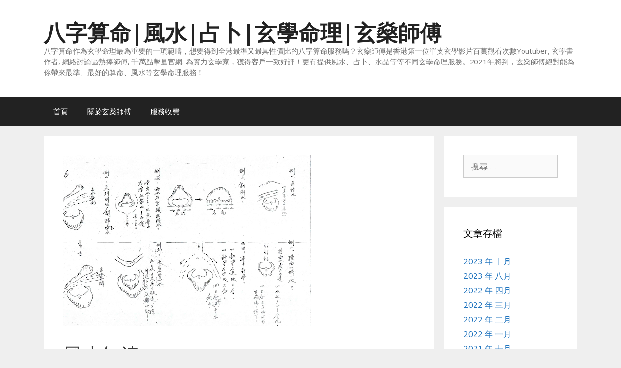

--- FILE ---
content_type: text/html; charset=UTF-8
request_url: https://mysanbusiness.com/%E9%A2%A8%E6%B0%B4/%E9%A2%A8%E6%B0%B4%E7%9F%A5%E6%B4%A5/
body_size: 19026
content:
<!DOCTYPE html>
<html lang="zh-HK" prefix="og: https://ogp.me/ns#">
<head>
	<meta charset="UTF-8">
	<link rel="profile" href="https://gmpg.org/xfn/11">
			<script type="text/javascript">
			window.flatStyles = window.flatStyles || ''

			window.lightspeedOptimizeStylesheet = function () {
				const currentStylesheet = document.querySelector( '.tcb-lightspeed-style:not([data-ls-optimized])' )

				if ( currentStylesheet ) {
					try {
						if ( currentStylesheet.sheet && currentStylesheet.sheet.cssRules ) {
							if ( window.flatStyles ) {
								if ( this.optimizing ) {
									setTimeout( window.lightspeedOptimizeStylesheet.bind( this ), 24 )
								} else {
									this.optimizing = true;

									let rulesIndex = 0;

									while ( rulesIndex < currentStylesheet.sheet.cssRules.length ) {
										const rule = currentStylesheet.sheet.cssRules[ rulesIndex ]
										/* remove rules that already exist in the page */
										if ( rule.type === CSSRule.STYLE_RULE && window.flatStyles.includes( `${rule.selectorText}{` ) ) {
											currentStylesheet.sheet.deleteRule( rulesIndex )
										} else {
											rulesIndex ++
										}
									}
									/* optimize, mark it such, move to the next file, append the styles we have until now */
									currentStylesheet.setAttribute( 'data-ls-optimized', '1' )

									window.flatStyles += currentStylesheet.innerHTML

									this.optimizing = false
								}
							} else {
								window.flatStyles = currentStylesheet.innerHTML
								currentStylesheet.setAttribute( 'data-ls-optimized', '1' )
							}
						}
					} catch ( error ) {
						console.warn( error )
					}

					if ( currentStylesheet.parentElement.tagName !== 'HEAD' ) {
						/* always make sure that those styles end up in the head */
						const stylesheetID = currentStylesheet.id;
						/**
						 * make sure that there is only one copy of the css
						 * e.g display CSS
						 */
						if ( ( ! stylesheetID || ( stylesheetID && ! document.querySelector( `head #${stylesheetID}` ) ) ) ) {
							document.head.prepend( currentStylesheet )
						} else {
							currentStylesheet.remove();
						}
					}
				}
			}

			window.lightspeedOptimizeFlat = function ( styleSheetElement ) {
				if ( document.querySelectorAll( 'link[href*="thrive_flat.css"]' ).length > 1 ) {
					/* disable this flat if we already have one */
					styleSheetElement.setAttribute( 'disabled', true )
				} else {
					/* if this is the first one, make sure he's in head */
					if ( styleSheetElement.parentElement.tagName !== 'HEAD' ) {
						document.head.append( styleSheetElement )
					}
				}
			}
		</script>
		
<!-- Search Engine Optimization by Rank Math - https://s.rankmath.com/home -->
<title>風水知津 - 八字算命|風水|占卜|玄學命理|玄燊師傅</title>
<meta name="description" content="經過多年來傳媒對風水的渲染，市民大眾心目中對風水已有成見，尤其是對所謂風水禁忌更是深信不疑。"/>
<meta name="robots" content="follow, index, max-snippet:-1, max-video-preview:-1, max-image-preview:large"/>
<link rel="canonical" href="https://mysanbusiness.com/%e9%a2%a8%e6%b0%b4/%e9%a2%a8%e6%b0%b4%e7%9f%a5%e6%b4%a5/" />
<meta property="og:locale" content="zh_HK" />
<meta property="og:type" content="article" />
<meta property="og:title" content="風水知津 - 八字算命|風水|占卜|玄學命理|玄燊師傅" />
<meta property="og:description" content="經過多年來傳媒對風水的渲染，市民大眾心目中對風水已有成見，尤其是對所謂風水禁忌更是深信不疑。" />
<meta property="og:url" content="https://mysanbusiness.com/%e9%a2%a8%e6%b0%b4/%e9%a2%a8%e6%b0%b4%e7%9f%a5%e6%b4%a5/" />
<meta property="og:site_name" content="八字算命|風水|占卜|玄學命理|玄燊師傅" />
<meta property="article:section" content="風水" />
<meta property="og:updated_time" content="2021-10-05T11:14:19+08:00" />
<meta property="og:image" content="https://mysanbusiness.com/wp-content/uploads/2021/08/unnamed.png" />
<meta property="og:image:secure_url" content="https://mysanbusiness.com/wp-content/uploads/2021/08/unnamed.png" />
<meta property="og:image:width" content="512" />
<meta property="og:image:height" content="354" />
<meta property="og:image:alt" content="風水知津" />
<meta property="og:image:type" content="image/png" />
<meta property="article:published_time" content="2021-08-04T15:23:07+08:00" />
<meta property="article:modified_time" content="2021-10-05T11:14:19+08:00" />
<meta name="twitter:card" content="summary_large_image" />
<meta name="twitter:title" content="風水知津 - 八字算命|風水|占卜|玄學命理|玄燊師傅" />
<meta name="twitter:description" content="經過多年來傳媒對風水的渲染，市民大眾心目中對風水已有成見，尤其是對所謂風水禁忌更是深信不疑。" />
<meta name="twitter:image" content="https://mysanbusiness.com/wp-content/uploads/2021/08/unnamed.png" />
<script type="application/ld+json" class="rank-math-schema">{"@context":"https://schema.org","@graph":[{"@type":"Organization","@id":"https://mysanbusiness.com/#organization","name":"\u7384\u71ca\u4e00\u5360\u535c\u547d\u7406","url":"https://mysanbusiness.com","logo":{"@type":"ImageObject","@id":"https://mysanbusiness.com/#logo","url":"https://mysanbusiness.com/wp-content/uploads/2020/09/Untitled-design.png","contentUrl":"https://mysanbusiness.com/wp-content/uploads/2020/09/Untitled-design.png","caption":"\u7384\u71ca\u4e00\u5360\u535c\u547d\u7406","inLanguage":"zh-HK","width":"160","height":"90"}},{"@type":"WebSite","@id":"https://mysanbusiness.com/#website","url":"https://mysanbusiness.com","name":"\u7384\u71ca\u4e00\u5360\u535c\u547d\u7406","publisher":{"@id":"https://mysanbusiness.com/#organization"},"inLanguage":"zh-HK"},{"@type":"ImageObject","@id":"https://mysanbusiness.com/wp-content/uploads/2021/08/unnamed.png","url":"https://mysanbusiness.com/wp-content/uploads/2021/08/unnamed.png","width":"512","height":"354","inLanguage":"zh-HK"},{"@type":"WebPage","@id":"https://mysanbusiness.com/%e9%a2%a8%e6%b0%b4/%e9%a2%a8%e6%b0%b4%e7%9f%a5%e6%b4%a5/#webpage","url":"https://mysanbusiness.com/%e9%a2%a8%e6%b0%b4/%e9%a2%a8%e6%b0%b4%e7%9f%a5%e6%b4%a5/","name":"\u98a8\u6c34\u77e5\u6d25 - \u516b\u5b57\u7b97\u547d|\u98a8\u6c34|\u5360\u535c|\u7384\u5b78\u547d\u7406|\u7384\u71ca\u5e2b\u5085","datePublished":"2021-08-04T15:23:07+08:00","dateModified":"2021-10-05T11:14:19+08:00","isPartOf":{"@id":"https://mysanbusiness.com/#website"},"primaryImageOfPage":{"@id":"https://mysanbusiness.com/wp-content/uploads/2021/08/unnamed.png"},"inLanguage":"zh-HK"},{"@type":"Person","@id":"https://mysanbusiness.com/author/ivyyeung97/","name":"ivyyeung97","url":"https://mysanbusiness.com/author/ivyyeung97/","image":{"@type":"ImageObject","@id":"https://secure.gravatar.com/avatar/7cdac57086594a95885ed576cac87d80?s=96&amp;d=mm&amp;r=g","url":"https://secure.gravatar.com/avatar/7cdac57086594a95885ed576cac87d80?s=96&amp;d=mm&amp;r=g","caption":"ivyyeung97","inLanguage":"zh-HK"},"worksFor":{"@id":"https://mysanbusiness.com/#organization"}},{"@type":"BlogPosting","headline":"\u98a8\u6c34\u77e5\u6d25 - \u516b\u5b57\u7b97\u547d|\u98a8\u6c34|\u5360\u535c|\u7384\u5b78\u547d\u7406|\u7384\u71ca\u5e2b\u5085","datePublished":"2021-08-04T15:23:07+08:00","dateModified":"2021-10-05T11:14:19+08:00","author":{"@id":"https://mysanbusiness.com/author/ivyyeung97/"},"publisher":{"@id":"https://mysanbusiness.com/#organization"},"description":"\u7d93\u904e\u591a\u5e74\u4f86\u50b3\u5a92\u5c0d\u98a8\u6c34\u7684\u6e32\u67d3\uff0c\u5e02\u6c11\u5927\u773e\u5fc3\u76ee\u4e2d\u5c0d\u98a8\u6c34\u5df2\u6709\u6210\u898b\uff0c\u5c24\u5176\u662f\u5c0d\u6240\u8b02\u98a8\u6c34\u7981\u5fcc\u66f4\u662f\u6df1\u4fe1\u4e0d\u7591\u3002","name":"\u98a8\u6c34\u77e5\u6d25 - \u516b\u5b57\u7b97\u547d|\u98a8\u6c34|\u5360\u535c|\u7384\u5b78\u547d\u7406|\u7384\u71ca\u5e2b\u5085","@id":"https://mysanbusiness.com/%e9%a2%a8%e6%b0%b4/%e9%a2%a8%e6%b0%b4%e7%9f%a5%e6%b4%a5/#richSnippet","isPartOf":{"@id":"https://mysanbusiness.com/%e9%a2%a8%e6%b0%b4/%e9%a2%a8%e6%b0%b4%e7%9f%a5%e6%b4%a5/#webpage"},"image":{"@id":"https://mysanbusiness.com/wp-content/uploads/2021/08/unnamed.png"},"inLanguage":"zh-HK","mainEntityOfPage":{"@id":"https://mysanbusiness.com/%e9%a2%a8%e6%b0%b4/%e9%a2%a8%e6%b0%b4%e7%9f%a5%e6%b4%a5/#webpage"}}]}</script>
<!-- /Rank Math WordPress SEO plugin -->

<link rel='dns-prefetch' href='//fonts.googleapis.com' />
<link rel='dns-prefetch' href='//s.w.org' />
<link href='https://fonts.gstatic.com' crossorigin rel='preconnect' />
<link rel="alternate" type="application/rss+xml" title="訂閱 八字算命|風水|占卜|玄學命理|玄燊師傅 &raquo;" href="https://mysanbusiness.com/feed/" />
<link rel="alternate" type="application/rss+xml" title="訂閱 八字算命|風水|占卜|玄學命理|玄燊師傅 &raquo; 評論" href="https://mysanbusiness.com/comments/feed/" />
<script type="text/javascript">
window._wpemojiSettings = {"baseUrl":"https:\/\/s.w.org\/images\/core\/emoji\/13.1.0\/72x72\/","ext":".png","svgUrl":"https:\/\/s.w.org\/images\/core\/emoji\/13.1.0\/svg\/","svgExt":".svg","source":{"concatemoji":"https:\/\/mysanbusiness.com\/wp-includes\/js\/wp-emoji-release.min.js?ver=5.9.12"}};
/*! This file is auto-generated */
!function(e,a,t){var n,r,o,i=a.createElement("canvas"),p=i.getContext&&i.getContext("2d");function s(e,t){var a=String.fromCharCode;p.clearRect(0,0,i.width,i.height),p.fillText(a.apply(this,e),0,0);e=i.toDataURL();return p.clearRect(0,0,i.width,i.height),p.fillText(a.apply(this,t),0,0),e===i.toDataURL()}function c(e){var t=a.createElement("script");t.src=e,t.defer=t.type="text/javascript",a.getElementsByTagName("head")[0].appendChild(t)}for(o=Array("flag","emoji"),t.supports={everything:!0,everythingExceptFlag:!0},r=0;r<o.length;r++)t.supports[o[r]]=function(e){if(!p||!p.fillText)return!1;switch(p.textBaseline="top",p.font="600 32px Arial",e){case"flag":return s([127987,65039,8205,9895,65039],[127987,65039,8203,9895,65039])?!1:!s([55356,56826,55356,56819],[55356,56826,8203,55356,56819])&&!s([55356,57332,56128,56423,56128,56418,56128,56421,56128,56430,56128,56423,56128,56447],[55356,57332,8203,56128,56423,8203,56128,56418,8203,56128,56421,8203,56128,56430,8203,56128,56423,8203,56128,56447]);case"emoji":return!s([10084,65039,8205,55357,56613],[10084,65039,8203,55357,56613])}return!1}(o[r]),t.supports.everything=t.supports.everything&&t.supports[o[r]],"flag"!==o[r]&&(t.supports.everythingExceptFlag=t.supports.everythingExceptFlag&&t.supports[o[r]]);t.supports.everythingExceptFlag=t.supports.everythingExceptFlag&&!t.supports.flag,t.DOMReady=!1,t.readyCallback=function(){t.DOMReady=!0},t.supports.everything||(n=function(){t.readyCallback()},a.addEventListener?(a.addEventListener("DOMContentLoaded",n,!1),e.addEventListener("load",n,!1)):(e.attachEvent("onload",n),a.attachEvent("onreadystatechange",function(){"complete"===a.readyState&&t.readyCallback()})),(n=t.source||{}).concatemoji?c(n.concatemoji):n.wpemoji&&n.twemoji&&(c(n.twemoji),c(n.wpemoji)))}(window,document,window._wpemojiSettings);
</script>
<style type="text/css">
img.wp-smiley,
img.emoji {
	display: inline !important;
	border: none !important;
	box-shadow: none !important;
	height: 1em !important;
	width: 1em !important;
	margin: 0 0.07em !important;
	vertical-align: -0.1em !important;
	background: none !important;
	padding: 0 !important;
}
</style>
	<link rel='stylesheet' id='generate-fonts-css'  href='//fonts.googleapis.com/css?family=Open+Sans:300,300italic,regular,italic,600,600italic,700,700italic,800,800italic' type='text/css' media='all' />
<link rel='stylesheet' id='wp-block-library-css'  href='https://mysanbusiness.com/wp-includes/css/dist/block-library/style.min.css?ver=5.9.12' type='text/css' media='all' />
<link rel='stylesheet' id='activecampaign-form-block-css'  href='https://mysanbusiness.com/wp-content/plugins/activecampaign-subscription-forms/activecampaign-form-block/build/style-index.css?ver=1643937910' type='text/css' media='all' />
<style id='global-styles-inline-css' type='text/css'>
body{--wp--preset--color--black: #000000;--wp--preset--color--cyan-bluish-gray: #abb8c3;--wp--preset--color--white: #ffffff;--wp--preset--color--pale-pink: #f78da7;--wp--preset--color--vivid-red: #cf2e2e;--wp--preset--color--luminous-vivid-orange: #ff6900;--wp--preset--color--luminous-vivid-amber: #fcb900;--wp--preset--color--light-green-cyan: #7bdcb5;--wp--preset--color--vivid-green-cyan: #00d084;--wp--preset--color--pale-cyan-blue: #8ed1fc;--wp--preset--color--vivid-cyan-blue: #0693e3;--wp--preset--color--vivid-purple: #9b51e0;--wp--preset--gradient--vivid-cyan-blue-to-vivid-purple: linear-gradient(135deg,rgba(6,147,227,1) 0%,rgb(155,81,224) 100%);--wp--preset--gradient--light-green-cyan-to-vivid-green-cyan: linear-gradient(135deg,rgb(122,220,180) 0%,rgb(0,208,130) 100%);--wp--preset--gradient--luminous-vivid-amber-to-luminous-vivid-orange: linear-gradient(135deg,rgba(252,185,0,1) 0%,rgba(255,105,0,1) 100%);--wp--preset--gradient--luminous-vivid-orange-to-vivid-red: linear-gradient(135deg,rgba(255,105,0,1) 0%,rgb(207,46,46) 100%);--wp--preset--gradient--very-light-gray-to-cyan-bluish-gray: linear-gradient(135deg,rgb(238,238,238) 0%,rgb(169,184,195) 100%);--wp--preset--gradient--cool-to-warm-spectrum: linear-gradient(135deg,rgb(74,234,220) 0%,rgb(151,120,209) 20%,rgb(207,42,186) 40%,rgb(238,44,130) 60%,rgb(251,105,98) 80%,rgb(254,248,76) 100%);--wp--preset--gradient--blush-light-purple: linear-gradient(135deg,rgb(255,206,236) 0%,rgb(152,150,240) 100%);--wp--preset--gradient--blush-bordeaux: linear-gradient(135deg,rgb(254,205,165) 0%,rgb(254,45,45) 50%,rgb(107,0,62) 100%);--wp--preset--gradient--luminous-dusk: linear-gradient(135deg,rgb(255,203,112) 0%,rgb(199,81,192) 50%,rgb(65,88,208) 100%);--wp--preset--gradient--pale-ocean: linear-gradient(135deg,rgb(255,245,203) 0%,rgb(182,227,212) 50%,rgb(51,167,181) 100%);--wp--preset--gradient--electric-grass: linear-gradient(135deg,rgb(202,248,128) 0%,rgb(113,206,126) 100%);--wp--preset--gradient--midnight: linear-gradient(135deg,rgb(2,3,129) 0%,rgb(40,116,252) 100%);--wp--preset--duotone--dark-grayscale: url('#wp-duotone-dark-grayscale');--wp--preset--duotone--grayscale: url('#wp-duotone-grayscale');--wp--preset--duotone--purple-yellow: url('#wp-duotone-purple-yellow');--wp--preset--duotone--blue-red: url('#wp-duotone-blue-red');--wp--preset--duotone--midnight: url('#wp-duotone-midnight');--wp--preset--duotone--magenta-yellow: url('#wp-duotone-magenta-yellow');--wp--preset--duotone--purple-green: url('#wp-duotone-purple-green');--wp--preset--duotone--blue-orange: url('#wp-duotone-blue-orange');--wp--preset--font-size--small: 13px;--wp--preset--font-size--medium: 20px;--wp--preset--font-size--large: 36px;--wp--preset--font-size--x-large: 42px;}.has-black-color{color: var(--wp--preset--color--black) !important;}.has-cyan-bluish-gray-color{color: var(--wp--preset--color--cyan-bluish-gray) !important;}.has-white-color{color: var(--wp--preset--color--white) !important;}.has-pale-pink-color{color: var(--wp--preset--color--pale-pink) !important;}.has-vivid-red-color{color: var(--wp--preset--color--vivid-red) !important;}.has-luminous-vivid-orange-color{color: var(--wp--preset--color--luminous-vivid-orange) !important;}.has-luminous-vivid-amber-color{color: var(--wp--preset--color--luminous-vivid-amber) !important;}.has-light-green-cyan-color{color: var(--wp--preset--color--light-green-cyan) !important;}.has-vivid-green-cyan-color{color: var(--wp--preset--color--vivid-green-cyan) !important;}.has-pale-cyan-blue-color{color: var(--wp--preset--color--pale-cyan-blue) !important;}.has-vivid-cyan-blue-color{color: var(--wp--preset--color--vivid-cyan-blue) !important;}.has-vivid-purple-color{color: var(--wp--preset--color--vivid-purple) !important;}.has-black-background-color{background-color: var(--wp--preset--color--black) !important;}.has-cyan-bluish-gray-background-color{background-color: var(--wp--preset--color--cyan-bluish-gray) !important;}.has-white-background-color{background-color: var(--wp--preset--color--white) !important;}.has-pale-pink-background-color{background-color: var(--wp--preset--color--pale-pink) !important;}.has-vivid-red-background-color{background-color: var(--wp--preset--color--vivid-red) !important;}.has-luminous-vivid-orange-background-color{background-color: var(--wp--preset--color--luminous-vivid-orange) !important;}.has-luminous-vivid-amber-background-color{background-color: var(--wp--preset--color--luminous-vivid-amber) !important;}.has-light-green-cyan-background-color{background-color: var(--wp--preset--color--light-green-cyan) !important;}.has-vivid-green-cyan-background-color{background-color: var(--wp--preset--color--vivid-green-cyan) !important;}.has-pale-cyan-blue-background-color{background-color: var(--wp--preset--color--pale-cyan-blue) !important;}.has-vivid-cyan-blue-background-color{background-color: var(--wp--preset--color--vivid-cyan-blue) !important;}.has-vivid-purple-background-color{background-color: var(--wp--preset--color--vivid-purple) !important;}.has-black-border-color{border-color: var(--wp--preset--color--black) !important;}.has-cyan-bluish-gray-border-color{border-color: var(--wp--preset--color--cyan-bluish-gray) !important;}.has-white-border-color{border-color: var(--wp--preset--color--white) !important;}.has-pale-pink-border-color{border-color: var(--wp--preset--color--pale-pink) !important;}.has-vivid-red-border-color{border-color: var(--wp--preset--color--vivid-red) !important;}.has-luminous-vivid-orange-border-color{border-color: var(--wp--preset--color--luminous-vivid-orange) !important;}.has-luminous-vivid-amber-border-color{border-color: var(--wp--preset--color--luminous-vivid-amber) !important;}.has-light-green-cyan-border-color{border-color: var(--wp--preset--color--light-green-cyan) !important;}.has-vivid-green-cyan-border-color{border-color: var(--wp--preset--color--vivid-green-cyan) !important;}.has-pale-cyan-blue-border-color{border-color: var(--wp--preset--color--pale-cyan-blue) !important;}.has-vivid-cyan-blue-border-color{border-color: var(--wp--preset--color--vivid-cyan-blue) !important;}.has-vivid-purple-border-color{border-color: var(--wp--preset--color--vivid-purple) !important;}.has-vivid-cyan-blue-to-vivid-purple-gradient-background{background: var(--wp--preset--gradient--vivid-cyan-blue-to-vivid-purple) !important;}.has-light-green-cyan-to-vivid-green-cyan-gradient-background{background: var(--wp--preset--gradient--light-green-cyan-to-vivid-green-cyan) !important;}.has-luminous-vivid-amber-to-luminous-vivid-orange-gradient-background{background: var(--wp--preset--gradient--luminous-vivid-amber-to-luminous-vivid-orange) !important;}.has-luminous-vivid-orange-to-vivid-red-gradient-background{background: var(--wp--preset--gradient--luminous-vivid-orange-to-vivid-red) !important;}.has-very-light-gray-to-cyan-bluish-gray-gradient-background{background: var(--wp--preset--gradient--very-light-gray-to-cyan-bluish-gray) !important;}.has-cool-to-warm-spectrum-gradient-background{background: var(--wp--preset--gradient--cool-to-warm-spectrum) !important;}.has-blush-light-purple-gradient-background{background: var(--wp--preset--gradient--blush-light-purple) !important;}.has-blush-bordeaux-gradient-background{background: var(--wp--preset--gradient--blush-bordeaux) !important;}.has-luminous-dusk-gradient-background{background: var(--wp--preset--gradient--luminous-dusk) !important;}.has-pale-ocean-gradient-background{background: var(--wp--preset--gradient--pale-ocean) !important;}.has-electric-grass-gradient-background{background: var(--wp--preset--gradient--electric-grass) !important;}.has-midnight-gradient-background{background: var(--wp--preset--gradient--midnight) !important;}.has-small-font-size{font-size: var(--wp--preset--font-size--small) !important;}.has-medium-font-size{font-size: var(--wp--preset--font-size--medium) !important;}.has-large-font-size{font-size: var(--wp--preset--font-size--large) !important;}.has-x-large-font-size{font-size: var(--wp--preset--font-size--x-large) !important;}
</style>
<link rel='stylesheet' id='generate-style-grid-css'  href='https://mysanbusiness.com/wp-content/themes/generatepress/css/unsemantic-grid.min.css?ver=2.4.1' type='text/css' media='all' />
<link rel='stylesheet' id='generate-style-css'  href='https://mysanbusiness.com/wp-content/themes/generatepress/style.min.css?ver=2.4.1' type='text/css' media='all' />
<style id='generate-style-inline-css' type='text/css'>
body{background-color:#efefef;color:#3a3a3a;}a, a:visited{color:#1e73be;}a:hover, a:focus, a:active{color:#000000;}body .grid-container{max-width:1100px;}.wp-block-group__inner-container{max-width:1100px;margin-left:auto;margin-right:auto;}body, button, input, select, textarea{font-family:"Open Sans", sans-serif;}.entry-content > [class*="wp-block-"]:not(:last-child){margin-bottom:1.5em;}.main-navigation .main-nav ul ul li a{font-size:14px;}@media (max-width:768px){.main-title{font-size:30px;}h1{font-size:30px;}h2{font-size:25px;}}.top-bar{background-color:#636363;color:#ffffff;}.top-bar a,.top-bar a:visited{color:#ffffff;}.top-bar a:hover{color:#303030;}.site-header{background-color:#ffffff;color:#3a3a3a;}.site-header a,.site-header a:visited{color:#3a3a3a;}.main-title a,.main-title a:hover,.main-title a:visited{color:#222222;}.site-description{color:#757575;}.main-navigation,.main-navigation ul ul{background-color:#222222;}.main-navigation .main-nav ul li a,.menu-toggle{color:#ffffff;}.main-navigation .main-nav ul li:hover > a,.main-navigation .main-nav ul li:focus > a, .main-navigation .main-nav ul li.sfHover > a{color:#ffffff;background-color:#3f3f3f;}button.menu-toggle:hover,button.menu-toggle:focus,.main-navigation .mobile-bar-items a,.main-navigation .mobile-bar-items a:hover,.main-navigation .mobile-bar-items a:focus{color:#ffffff;}.main-navigation .main-nav ul li[class*="current-menu-"] > a{color:#ffffff;background-color:#3f3f3f;}.main-navigation .main-nav ul li[class*="current-menu-"] > a:hover,.main-navigation .main-nav ul li[class*="current-menu-"].sfHover > a{color:#ffffff;background-color:#3f3f3f;}.navigation-search input[type="search"],.navigation-search input[type="search"]:active, .navigation-search input[type="search"]:focus, .main-navigation .main-nav ul li.search-item.active > a{color:#ffffff;background-color:#3f3f3f;}.main-navigation ul ul{background-color:#3f3f3f;}.main-navigation .main-nav ul ul li a{color:#ffffff;}.main-navigation .main-nav ul ul li:hover > a,.main-navigation .main-nav ul ul li:focus > a,.main-navigation .main-nav ul ul li.sfHover > a{color:#ffffff;background-color:#4f4f4f;}.main-navigation .main-nav ul ul li[class*="current-menu-"] > a{color:#ffffff;background-color:#4f4f4f;}.main-navigation .main-nav ul ul li[class*="current-menu-"] > a:hover,.main-navigation .main-nav ul ul li[class*="current-menu-"].sfHover > a{color:#ffffff;background-color:#4f4f4f;}.separate-containers .inside-article, .separate-containers .comments-area, .separate-containers .page-header, .one-container .container, .separate-containers .paging-navigation, .inside-page-header{background-color:#ffffff;}.entry-meta{color:#595959;}.entry-meta a,.entry-meta a:visited{color:#595959;}.entry-meta a:hover{color:#1e73be;}.sidebar .widget{background-color:#ffffff;}.sidebar .widget .widget-title{color:#000000;}.footer-widgets{background-color:#ffffff;}.footer-widgets .widget-title{color:#000000;}.site-info{color:#ffffff;background-color:#222222;}.site-info a,.site-info a:visited{color:#ffffff;}.site-info a:hover{color:#606060;}.footer-bar .widget_nav_menu .current-menu-item a{color:#606060;}input[type="text"],input[type="email"],input[type="url"],input[type="password"],input[type="search"],input[type="tel"],input[type="number"],textarea,select{color:#666666;background-color:#fafafa;border-color:#cccccc;}input[type="text"]:focus,input[type="email"]:focus,input[type="url"]:focus,input[type="password"]:focus,input[type="search"]:focus,input[type="tel"]:focus,input[type="number"]:focus,textarea:focus,select:focus{color:#666666;background-color:#ffffff;border-color:#bfbfbf;}button,html input[type="button"],input[type="reset"],input[type="submit"],a.button,a.button:visited,a.wp-block-button__link:not(.has-background){color:#ffffff;background-color:#666666;}button:hover,html input[type="button"]:hover,input[type="reset"]:hover,input[type="submit"]:hover,a.button:hover,button:focus,html input[type="button"]:focus,input[type="reset"]:focus,input[type="submit"]:focus,a.button:focus,a.wp-block-button__link:not(.has-background):active,a.wp-block-button__link:not(.has-background):focus,a.wp-block-button__link:not(.has-background):hover{color:#ffffff;background-color:#3f3f3f;}.generate-back-to-top,.generate-back-to-top:visited{background-color:rgba( 0,0,0,0.4 );color:#ffffff;}.generate-back-to-top:hover,.generate-back-to-top:focus{background-color:rgba( 0,0,0,0.6 );color:#ffffff;}.entry-content .alignwide, body:not(.no-sidebar) .entry-content .alignfull{margin-left:-40px;width:calc(100% + 80px);max-width:calc(100% + 80px);}.rtl .menu-item-has-children .dropdown-menu-toggle{padding-left:20px;}.rtl .main-navigation .main-nav ul li.menu-item-has-children > a{padding-right:20px;}@media (max-width:768px){.separate-containers .inside-article, .separate-containers .comments-area, .separate-containers .page-header, .separate-containers .paging-navigation, .one-container .site-content, .inside-page-header, .wp-block-group__inner-container{padding:30px;}.entry-content .alignwide, body:not(.no-sidebar) .entry-content .alignfull{margin-left:-30px;width:calc(100% + 60px);max-width:calc(100% + 60px);}}.one-container .sidebar .widget{padding:0px;}@media (max-width:768px){.main-navigation .menu-toggle,.main-navigation .mobile-bar-items,.sidebar-nav-mobile:not(#sticky-placeholder){display:block;}.main-navigation ul,.gen-sidebar-nav{display:none;}[class*="nav-float-"] .site-header .inside-header > *{float:none;clear:both;}}@font-face {font-family: "GeneratePress";src:  url("https://mysanbusiness.com/wp-content/themes/generatepress/fonts/generatepress.eot");src:  url("https://mysanbusiness.com/wp-content/themes/generatepress/fonts/generatepress.eot#iefix") format("embedded-opentype"),  url("https://mysanbusiness.com/wp-content/themes/generatepress/fonts/generatepress.woff2") format("woff2"),  url("https://mysanbusiness.com/wp-content/themes/generatepress/fonts/generatepress.woff") format("woff"),  url("https://mysanbusiness.com/wp-content/themes/generatepress/fonts/generatepress.ttf") format("truetype"),  url("https://mysanbusiness.com/wp-content/themes/generatepress/fonts/generatepress.svg#GeneratePress") format("svg");font-weight: normal;font-style: normal;}
</style>
<link rel='stylesheet' id='generate-mobile-style-css'  href='https://mysanbusiness.com/wp-content/themes/generatepress/css/mobile.min.css?ver=2.4.1' type='text/css' media='all' />
<link rel='stylesheet' id='font-awesome-css'  href='https://mysanbusiness.com/wp-content/plugins/elementor/assets/lib/font-awesome/css/font-awesome.min.css?ver=4.7.0' type='text/css' media='all' />
<link rel='stylesheet' id='elementor-frontend-legacy-css'  href='https://mysanbusiness.com/wp-content/plugins/elementor/assets/css/frontend-legacy.min.css?ver=3.5.5' type='text/css' media='all' />
<link rel='stylesheet' id='elementor-frontend-css'  href='https://mysanbusiness.com/wp-content/plugins/elementor/assets/css/frontend.min.css?ver=3.5.5' type='text/css' media='all' />
<link rel='stylesheet' id='eael-general-css'  href='https://mysanbusiness.com/wp-content/plugins/essential-addons-for-elementor-lite/assets/front-end/css/view/general.min.css?ver=5.7.2' type='text/css' media='all' />
<script type='text/javascript' src='https://mysanbusiness.com/wp-includes/js/jquery/jquery.min.js?ver=3.6.0' id='jquery-core-js'></script>
<script type='text/javascript' src='https://mysanbusiness.com/wp-includes/js/jquery/jquery-migrate.min.js?ver=3.3.2' id='jquery-migrate-js'></script>
<script type='text/javascript' src='https://mysanbusiness.com/wp-includes/js/imagesloaded.min.js?ver=4.1.4' id='imagesloaded-js'></script>
<script type='text/javascript' src='https://mysanbusiness.com/wp-includes/js/masonry.min.js?ver=4.2.2' id='masonry-js'></script>
<script type='text/javascript' src='https://mysanbusiness.com/wp-includes/js/jquery/jquery.masonry.min.js?ver=3.1.2b' id='jquery-masonry-js'></script>
<script type='text/javascript' id='tve_frontend-js-extra'>
/* <![CDATA[ */
var tve_frontend_options = {"ajaxurl":"https:\/\/mysanbusiness.com\/wp-admin\/admin-ajax.php","is_editor_page":"","page_events":[],"is_single":"1","social_fb_app_id":"","dash_url":"https:\/\/mysanbusiness.com\/wp-content\/plugins\/thrive-visual-editor\/thrive-dashboard","queried_object":{"ID":8647,"post_author":"130"},"query_vars":{"page":"","name":"%E9%A2%A8%E6%B0%B4%E7%9F%A5%E6%B4%A5","category_name":"%E9%A2%A8%E6%B0%B4"},"$_POST":[],"translations":{"Copy":"Copy","empty_username":"ERROR: The username field is empty.","empty_password":"ERROR: The password field is empty.","empty_login":"ERROR: Enter a username or email address.","min_chars":"At least %s characters are needed","no_headings":"No headings found","registration_err":{"required_field":"<strong>Error<\/strong>: This field is required","required_email":"<strong>\u932f\u8aa4:<\/strong> \u8acb\u8f38\u5165\u96fb\u5b50\u90f5\u4ef6\u5730\u5740\u3002","invalid_email":"<strong>\u932f\u8aa4:<\/strong> \u4e0d\u6b63\u78ba\u7684\u96fb\u5b50\u90f5\u4ef6\u5730\u5740\u3002","passwordmismatch":"<strong>Error<\/strong>: Password mismatch"}},"routes":{"posts":"https:\/\/mysanbusiness.com\/wp-json\/tcb\/v1\/posts","courses":"https:\/\/mysanbusiness.com\/wp-json\/tva\/v1\/course_list_element"},"nonce":"339febd19b","allow_video_src":"","post_request_data":[],"ip":"18.117.96.194","current_user":[],"post_id":"8647","post_title":"\u98a8\u6c34\u77e5\u6d25","post_type":"post","post_url":"https:\/\/mysanbusiness.com\/%e9%a2%a8%e6%b0%b4\/%e9%a2%a8%e6%b0%b4%e7%9f%a5%e6%b4%a5\/","is_lp":"","conditional_display":{"is_tooltip_dismissed":false}};
/* ]]> */
</script>
<script type='text/javascript' src='https://mysanbusiness.com/wp-content/plugins/thrive-visual-editor/editor/js/dist/modules/general.min.js?ver=3.6' id='tve_frontend-js'></script>
<script type='text/javascript' src='https://mysanbusiness.com/wp-includes/js/plupload/moxie.min.js?ver=1.3.5' id='moxiejs-js'></script>
<link rel="https://api.w.org/" href="https://mysanbusiness.com/wp-json/" /><link rel="alternate" type="application/json" href="https://mysanbusiness.com/wp-json/wp/v2/posts/8647" /><link rel="EditURI" type="application/rsd+xml" title="RSD" href="https://mysanbusiness.com/xmlrpc.php?rsd" />
<link rel="wlwmanifest" type="application/wlwmanifest+xml" href="https://mysanbusiness.com/wp-includes/wlwmanifest.xml" /> 
<meta name="generator" content="WordPress 5.9.12" />
<link rel='shortlink' href='https://mysanbusiness.com/?p=8647' />
<link rel="alternate" type="application/json+oembed" href="https://mysanbusiness.com/wp-json/oembed/1.0/embed?url=https%3A%2F%2Fmysanbusiness.com%2F%25e9%25a2%25a8%25e6%25b0%25b4%2F%25e9%25a2%25a8%25e6%25b0%25b4%25e7%259f%25a5%25e6%25b4%25a5%2F" />
<link rel="alternate" type="text/xml+oembed" href="https://mysanbusiness.com/wp-json/oembed/1.0/embed?url=https%3A%2F%2Fmysanbusiness.com%2F%25e9%25a2%25a8%25e6%25b0%25b4%2F%25e9%25a2%25a8%25e6%25b0%25b4%25e7%259f%25a5%25e6%25b4%25a5%2F&#038;format=xml" />
<meta name="generator" content="Site Kit by Google 1.107.0" /><style type="text/css" id="tve_global_variables">:root{--tcb-color-0:rgb(218, 166, 25);--tcb-color-0-h:43;--tcb-color-0-s:79%;--tcb-color-0-l:47%;--tcb-color-0-a:1;--tcb-color-1:rgb(203, 3, 3);--tcb-color-1-h:0;--tcb-color-1-s:97%;--tcb-color-1-l:40%;--tcb-color-1-a:1;--tcb-background-author-image:url(https://secure.gravatar.com/avatar/7cdac57086594a95885ed576cac87d80?s=256&d=mm&r=g);--tcb-background-user-image:url();--tcb-background-featured-image-thumbnail:url(https://mysanbusiness.com/wp-content/uploads/2021/08/unnamed.png);--tcb-skin-color-0:hsla(var(--tcb-theme-main-master-h,210), var(--tcb-theme-main-master-s,77%), var(--tcb-theme-main-master-l,54%), var(--tcb-theme-main-master-a,1));--tcb-skin-color-0-h:var(--tcb-theme-main-master-h,210);--tcb-skin-color-0-s:var(--tcb-theme-main-master-s,77%);--tcb-skin-color-0-l:var(--tcb-theme-main-master-l,54%);--tcb-skin-color-0-a:var(--tcb-theme-main-master-a,1);--tcb-skin-color-1:hsla(calc(var(--tcb-theme-main-master-h,210) - 0 ), calc(var(--tcb-theme-main-master-s,77%) + 2% ), calc(var(--tcb-theme-main-master-l,54%) - 0% ), 0.5);--tcb-skin-color-1-h:calc(var(--tcb-theme-main-master-h,210) - 0 );--tcb-skin-color-1-s:calc(var(--tcb-theme-main-master-s,77%) + 2% );--tcb-skin-color-1-l:calc(var(--tcb-theme-main-master-l,54%) - 0% );--tcb-skin-color-1-a:0.5;--tcb-skin-color-2:rgb(248, 248, 248);--tcb-skin-color-2-h:0;--tcb-skin-color-2-s:0%;--tcb-skin-color-2-l:97%;--tcb-skin-color-2-a:1;--tcb-skin-color-3:hsla(calc(var(--tcb-theme-main-master-h,210) + 30 ), 85%, 13%, 1);--tcb-skin-color-3-h:calc(var(--tcb-theme-main-master-h,210) + 30 );--tcb-skin-color-3-s:85%;--tcb-skin-color-3-l:13%;--tcb-skin-color-3-a:1;--tcb-skin-color-4:rgb(12, 17, 21);--tcb-skin-color-4-h:206;--tcb-skin-color-4-s:27%;--tcb-skin-color-4-l:6%;--tcb-skin-color-4-a:1;--tcb-skin-color-5:rgb(106, 107, 108);--tcb-skin-color-5-h:210;--tcb-skin-color-5-s:0%;--tcb-skin-color-5-l:41%;--tcb-skin-color-5-a:1;--tcb-skin-color-8:hsla(calc(var(--tcb-theme-main-master-h,210) - 0 ), calc(var(--tcb-theme-main-master-s,77%) + 2% ), calc(var(--tcb-theme-main-master-l,54%) - 0% ), 0.18);--tcb-skin-color-8-h:calc(var(--tcb-theme-main-master-h,210) - 0 );--tcb-skin-color-8-s:calc(var(--tcb-theme-main-master-s,77%) + 2% );--tcb-skin-color-8-l:calc(var(--tcb-theme-main-master-l,54%) - 0% );--tcb-skin-color-8-a:0.18;--tcb-skin-color-9:hsla(calc(var(--tcb-theme-main-master-h,210) - 3 ), 56%, 96%, 1);--tcb-skin-color-9-h:calc(var(--tcb-theme-main-master-h,210) - 3 );--tcb-skin-color-9-s:56%;--tcb-skin-color-9-l:96%;--tcb-skin-color-9-a:1;--tcb-skin-color-10:hsla(calc(var(--tcb-theme-main-master-h,210) - 21 ), calc(var(--tcb-theme-main-master-s,77%) + 23% ), calc(var(--tcb-theme-main-master-l,54%) + 27% ), 1);--tcb-skin-color-10-h:calc(var(--tcb-theme-main-master-h,210) - 21 );--tcb-skin-color-10-s:calc(var(--tcb-theme-main-master-s,77%) + 23% );--tcb-skin-color-10-l:calc(var(--tcb-theme-main-master-l,54%) + 27% );--tcb-skin-color-10-a:1;--tcb-skin-color-13:hsla(calc(var(--tcb-theme-main-master-h,210) - 0 ), calc(var(--tcb-theme-main-master-s,77%) + 2% ), calc(var(--tcb-theme-main-master-l,54%) - 18% ), 0.5);--tcb-skin-color-13-h:calc(var(--tcb-theme-main-master-h,210) - 0 );--tcb-skin-color-13-s:calc(var(--tcb-theme-main-master-s,77%) + 2% );--tcb-skin-color-13-l:calc(var(--tcb-theme-main-master-l,54%) - 18% );--tcb-skin-color-13-a:0.5;--tcb-skin-color-14:rgb(230, 230, 230);--tcb-skin-color-14-h:0;--tcb-skin-color-14-s:0%;--tcb-skin-color-14-l:90%;--tcb-skin-color-14-a:1;--tcb-skin-color-16:hsla(calc(var(--tcb-theme-main-master-h,210) - 0 ), 3%, 36%, 1);--tcb-skin-color-16-h:calc(var(--tcb-theme-main-master-h,210) - 0 );--tcb-skin-color-16-s:3%;--tcb-skin-color-16-l:36%;--tcb-skin-color-16-a:1;--tcb-skin-color-18:hsla(calc(var(--tcb-theme-main-master-h,210) - 1 ), calc(var(--tcb-theme-main-master-s,77%) + 1% ), calc(var(--tcb-theme-main-master-l,54%) - 1% ), 0.8);--tcb-skin-color-18-h:calc(var(--tcb-theme-main-master-h,210) - 1 );--tcb-skin-color-18-s:calc(var(--tcb-theme-main-master-s,77%) + 1% );--tcb-skin-color-18-l:calc(var(--tcb-theme-main-master-l,54%) - 1% );--tcb-skin-color-18-a:0.8;--tcb-skin-color-19:hsla(calc(var(--tcb-theme-main-master-h,210) - 3 ), 56%, 96%, 0.85);--tcb-skin-color-19-h:calc(var(--tcb-theme-main-master-h,210) - 3 );--tcb-skin-color-19-s:56%;--tcb-skin-color-19-l:96%;--tcb-skin-color-19-a:0.85;--tcb-skin-color-20:hsla(calc(var(--tcb-theme-main-master-h,210) - 3 ), 56%, 96%, 0.9);--tcb-skin-color-20-h:calc(var(--tcb-theme-main-master-h,210) - 3 );--tcb-skin-color-20-s:56%;--tcb-skin-color-20-l:96%;--tcb-skin-color-20-a:0.9;--tcb-skin-color-21:hsla(calc(var(--tcb-theme-main-master-h,210) - 210 ), calc(var(--tcb-theme-main-master-s,77%) - 77% ), calc(var(--tcb-theme-main-master-l,54%) + 46% ), 1);--tcb-skin-color-21-h:calc(var(--tcb-theme-main-master-h,210) - 210 );--tcb-skin-color-21-s:calc(var(--tcb-theme-main-master-s,77%) - 77% );--tcb-skin-color-21-l:calc(var(--tcb-theme-main-master-l,54%) + 46% );--tcb-skin-color-21-a:1;--tcb-skin-color-22:rgb(255, 255, 255);--tcb-skin-color-22-h:0;--tcb-skin-color-22-s:0%;--tcb-skin-color-22-l:100%;--tcb-skin-color-22-a:1;--tcb-skin-color-23:rgb(32, 65, 71);--tcb-skin-color-23-h:189;--tcb-skin-color-23-s:37%;--tcb-skin-color-23-l:20%;--tcb-skin-color-23-a:1;--tcb-skin-color-24:rgb(59, 59, 59);--tcb-skin-color-24-h:0;--tcb-skin-color-24-s:0%;--tcb-skin-color-24-l:23%;--tcb-skin-color-24-a:1;--tcb-skin-color-25:hsla(calc(var(--tcb-theme-main-master-h,210) - 0 ), calc(var(--tcb-theme-main-master-s,77%) + 5% ), calc(var(--tcb-theme-main-master-l,54%) + 8% ), 0.04);--tcb-skin-color-25-h:calc(var(--tcb-theme-main-master-h,210) - 0 );--tcb-skin-color-25-s:calc(var(--tcb-theme-main-master-s,77%) + 5% );--tcb-skin-color-25-l:calc(var(--tcb-theme-main-master-l,54%) + 8% );--tcb-skin-color-25-a:0.04;--tcb-skin-color-26:hsla(calc(var(--tcb-theme-main-master-h,210) + 1 ), calc(var(--tcb-theme-main-master-s,77%) + 6% ), calc(var(--tcb-theme-main-master-l,54%) + 9% ), 0.12);--tcb-skin-color-26-h:calc(var(--tcb-theme-main-master-h,210) + 1 );--tcb-skin-color-26-s:calc(var(--tcb-theme-main-master-s,77%) + 6% );--tcb-skin-color-26-l:calc(var(--tcb-theme-main-master-l,54%) + 9% );--tcb-skin-color-26-a:0.12;--tcb-skin-color-27:hsla(calc(var(--tcb-theme-main-master-h,210) + 10 ), calc(var(--tcb-theme-main-master-s,77%) + 6% ), calc(var(--tcb-theme-main-master-l,54%) + 17% ), 1);--tcb-skin-color-27-h:calc(var(--tcb-theme-main-master-h,210) + 10 );--tcb-skin-color-27-s:calc(var(--tcb-theme-main-master-s,77%) + 6% );--tcb-skin-color-27-l:calc(var(--tcb-theme-main-master-l,54%) + 17% );--tcb-skin-color-27-a:1;--tcb-skin-color-28:hsla(calc(var(--tcb-theme-main-master-h,210) + 2 ), calc(var(--tcb-theme-main-master-s,77%) - 34% ), calc(var(--tcb-theme-main-master-l,54%) + 27% ), 1);--tcb-skin-color-28-h:calc(var(--tcb-theme-main-master-h,210) + 2 );--tcb-skin-color-28-s:calc(var(--tcb-theme-main-master-s,77%) - 34% );--tcb-skin-color-28-l:calc(var(--tcb-theme-main-master-l,54%) + 27% );--tcb-skin-color-28-a:1;--tcb-skin-color-29:hsla(calc(var(--tcb-theme-main-master-h,210) - 0 ), calc(var(--tcb-theme-main-master-s,77%) + 6% ), calc(var(--tcb-theme-main-master-l,54%) + 10% ), 0.4);--tcb-skin-color-29-h:calc(var(--tcb-theme-main-master-h,210) - 0 );--tcb-skin-color-29-s:calc(var(--tcb-theme-main-master-s,77%) + 6% );--tcb-skin-color-29-l:calc(var(--tcb-theme-main-master-l,54%) + 10% );--tcb-skin-color-29-a:0.4;--tcb-skin-color-30:hsla(calc(var(--tcb-theme-main-master-h,210) - 1 ), calc(var(--tcb-theme-main-master-s,77%) + 5% ), calc(var(--tcb-theme-main-master-l,54%) + 8% ), 0.85);--tcb-skin-color-30-h:calc(var(--tcb-theme-main-master-h,210) - 1 );--tcb-skin-color-30-s:calc(var(--tcb-theme-main-master-s,77%) + 5% );--tcb-skin-color-30-l:calc(var(--tcb-theme-main-master-l,54%) + 8% );--tcb-skin-color-30-a:0.85;--tcb-main-master-h:0;--tcb-main-master-s:0%;--tcb-main-master-l:0%;--tcb-main-master-a:1;--tcb-theme-main-master-h:0;--tcb-theme-main-master-s:0%;--tcb-theme-main-master-l:0%;--tcb-theme-main-master-a:1;}</style><meta name="viewport" content="width=device-width, initial-scale=1"><style id="thrive-theme-layout-css" type="text/css">@media (min-width:300px){.thrive-layout-8460 .main-container .sidebar-section{width:28.51%;}.thrive-layout-8460 .main-container .content-section{width:calc(71.49% - 80px);}}@media (max-width:1023px){.thrive-layout-8460 .main-container{flex-wrap:wrap;}.thrive-layout-8460 #wrapper .main-content-background,.thrive-layout-8460 #wrapper .layout-background-width .section-background,.thrive-layout-8460 #wrapper .layout-background-width .symbol-section-out{width:100%;}.thrive-layout-8460 .layout-content-width.main-container{width:100%;}.thrive-layout-8460 .layout-content-width > .section-content{width:100%;}.thrive-layout-8460 .layout-content-width .symbol-section-in{width:100%;}}</style><style id="thrive-dynamic-css" type="text/css">@media (min-width: 300px){.tve-theme-8463 .top-section [data-css="tve-u-16ef4edc1c5"]{background-image: url("https://mysanbusiness.com/wp-content/uploads/2021/08/unnamed.png") !important;}}</style><script>var userIP = '';
$.getJSON('https://api.ipify.org?format=json', function(data) {
	userIP = data.ip;
});</script><script>function gtag_report_conversion(url) {
	var callback = function () {
		if (typeof(url) != 'undefined') {
			window.location = url;
		}
	};
	gtag('event', 'conversion', {
		'send_to': 'AW-802166697/MVJVCIjY8t8YEKmvwP4C',
		'event_callback': callback
	});
	return false;
}
</script><script>jQuery(document).ready(function($){


  // Google +1 iframe (must wait a few second until google renderer create the iframe)
  setTimeout(function(){
    $('iframe').iframeTracker({
      blurCallback: function(event){
		//禁左會做D咩:
        //$('<div class="alert alert-info">').html('Click on Google+1 iframe').appendTo('#consoleDebug').delay(3000).fadeOut();
    	console.log('禁左iframe');
		

		

		
		


		// Get current domain
		var currentDomain = window.location.hostname;

		// Get current URL
		var currentURL = window.location.href;




		// Get current datetime in GMT+8 format (2023-09-11 04:58:59)
		var currentTime = new Date();

		// 将日期和时间格式化为所需的格式
		var currentTime = currentTime.getFullYear() + '-' + 
								('0' + (currentTime.getMonth() + 1)).slice(-2) + '-' + 
								('0' + currentTime.getDate()).slice(-2) + ' ' + 
								('0' + currentTime.getHours()).slice(-2) + ':' + 
								('0' + currentTime.getMinutes()).slice(-2) + ':' + 
								('0' + currentTime.getSeconds()).slice(-2);


		// Print all variables
		console.log('User IP:', userIP);
		console.log('Current Domain:', currentDomain);
		console.log('Current URL:', currentURL);
		console.log('Current Time:', currentTime);

		//$.post('https://'+currentDomain+'/點擊adsense_紀錄ip.php', {
		$.post('https://'+currentDomain+'/sql_adsense_ip.php', {
		userIP: userIP,
		currentDomain: currentDomain,
		currentURL: currentURL,
		currentTime: currentTime
		}, function(response) {
		console.log(response);
		});
		gtag_report_conversion();
      }
    });
  }, 2500);
});</script><script>(function (root, factory) {
	if (typeof define === 'function' && define.amd) {
		define(["jquery"], function (a0) {
			return (factory(a0));
		});
	} else if (typeof module === 'object' && module.exports) {
		module.exports = factory(require("jquery"));
	} else {
		factory(root["jQuery"]);
	}
}(this, function (jQuery) {

/*!
 * jQuery iframe click tracking plugin
 *
 * @author Vincent Paré
 * @copyright © 2013-2018 Vincent Paré
 * @license http://opensource.org/licenses/Apache-2.0
 * @version 2.1.0
 */
(function($) {
	// Tracking handler manager
	$.fn.iframeTracker = function(handler) {
		// Building handler object from handler function
		if (typeof handler == "function") {
			handler = {
				blurCallback: handler
			};
		}

		var target = this.get();
		if (handler === null || handler === false) {
			$.iframeTracker.untrack(target);
		} else if (typeof handler == "object") {
			$.iframeTracker.track(target, handler);
		} else {
			throw new Error("Wrong handler type (must be an object, or null|false to untrack)");
		}
		return this;
	};

	// Iframe tracker common object
	$.iframeTracker = {
		// State
		focusRetriever: null,  // Element used for restoring focus on window (element)
		focusRetrieved: false, // Says if the focus was retrieved on the current page (bool)
		handlersList: [],      // Store a list of every trakers (created by calling $(selector).iframeTracker...)
		isIE8AndOlder: false,  // true for Internet Explorer 8 and older

		// Init (called once on document ready)
		init: function() {
			// Determine browser version (IE8-) ($.browser.msie is deprecated since jQuery 1.9)
			try {
				if ($.browser.msie === true && $.browser.version < 9) {
					this.isIE8AndOlder = true;
				}
			} catch (ex) {
				try {
					var matches = navigator.userAgent.match(/(msie) ([\w.]+)/i);
					if (matches[2] < 9) {
						this.isIE8AndOlder = true;
					}
				} catch (ex2) {}
			}

			// Listening window blur
			$(window).focus();
			$(window).blur(function(e) {
				$.iframeTracker.windowLoseFocus(e);
			});

			// Focus retriever (get the focus back to the page, on mouse move)
			$("body").append('<div style="position:fixed; top:0; left:0; overflow:hidden;"><input style="position:absolute; left:-300px;" type="text" value="" id="focus_retriever" readonly="true" /></div>');
			this.focusRetriever = $("#focus_retriever");
			this.focusRetrieved = false;

			// Special processing to make it work with my old friend IE8 (and older) ;)
			if (this.isIE8AndOlder) {
				// Blur doesn't works correctly on IE8-, so we need to trigger it manually
				this.focusRetriever.blur(function(e) {
					e.stopPropagation();
					e.preventDefault();
					$.iframeTracker.windowLoseFocus(e);
				});

				// Keep focus on window (fix bug IE8-, focusable elements)
				$("body").click(function(e) {
					$(window).focus();
				});
				$("form").click(function(e) {
					e.stopPropagation();
				});

				// Same thing for "post-DOMready" created forms (issue #6)
				try {
					$("body").on("click", "form", function(e) {
						e.stopPropagation();
					});
				} catch (ex) {
					console.log("[iframeTracker] Please update jQuery to 1.7 or newer. (exception: " + ex.message + ")");
				}
			}
		},

		// Add tracker to target using handler (bind boundary listener + register handler)
		// target: Array of target elements (native DOM elements)
		// handler: User handler object
		track: function(target, handler) {
			// Adding target elements references into handler
			handler.target = target;

			// Storing the new handler into handler list
			$.iframeTracker.handlersList.push(handler);

			// Binding boundary listener
			$(target)
				.bind("mouseover", { handler: handler }, $.iframeTracker.mouseoverListener)
				.bind("mouseout",  { handler: handler }, $.iframeTracker.mouseoutListener);
		},

		// Remove tracking on target elements
		// target: Array of target elements (native DOM elements)
		untrack: function(target) {
			if (typeof Array.prototype.filter != "function") {
				console.log("Your browser doesn't support Array filter, untrack disabled");
				return;
			}

			// Unbinding boundary listener
			$(target).each(function(index) {
				$(this)
					.unbind("mouseover", $.iframeTracker.mouseoverListener)
					.unbind("mouseout", $.iframeTracker.mouseoutListener);
			});

			// Handler garbage collector
			var nullFilter = function(value) {
				return value === null ? false : true;
			};
			for (var i in this.handlersList) {
				// Prune target
				for (var j in this.handlersList[i].target) {
					if ($.inArray(this.handlersList[i].target[j], target) !== -1) {
						this.handlersList[i].target[j] = null;
					}
				}
				this.handlersList[i].target = this.handlersList[i].target.filter(nullFilter);

				// Delete handler if unused
				if (this.handlersList[i].target.length === 0) {
					this.handlersList[i] = null;
				}
			}
			this.handlersList = this.handlersList.filter(nullFilter);
		},

		// Target mouseover event listener
		mouseoverListener: function(e) {
			e.data.handler.over = true;
			$.iframeTracker.retrieveFocus();
			try {
				e.data.handler.overCallback(this, e);
			} catch (ex) {}
		},

		// Target mouseout event listener
		mouseoutListener: function(e) {
			e.data.handler.over = false;
			$.iframeTracker.retrieveFocus();
			try {
				e.data.handler.outCallback(this, e);
			} catch (ex) {}
		},

		// Give back focus from an iframe to parent page
		retrieveFocus: function() {
			if (document.activeElement && document.activeElement.tagName === "IFRAME") {
				$.iframeTracker.focusRetriever.focus();
				$.iframeTracker.focusRetrieved = true;
			}
		},

		// Calls blurCallback for every handler with over=true on window blur
		windowLoseFocus: function(e) {
			for (var i in this.handlersList) {
				if (this.handlersList[i].over === true) {
					try {
						this.handlersList[i].blurCallback(e);
					} catch (ex) {}
				}
			}
		}
	};

	// Init the iframeTracker on document ready
	$(document).ready(function() {
		$.iframeTracker.init();
	});
})(jQuery);

}));
</script><!-- Global site tag (gtag.js) - Google Ads: 802166697 -->
<script async src="https://www.googletagmanager.com/gtag/js?id=AW-802166697"></script>
<script>
  window.dataLayer = window.dataLayer || [];
  function gtag(){dataLayer.push(arguments);}
  gtag('js', new Date());

  gtag('config', 'AW-802166697');
</script>
<!-- Global site tag (gtag.js) - Google Analytics -->
<script async src="https://www.googletagmanager.com/gtag/js?id=G-NH06DN5EC9"></script>
<script>
  window.dataLayer = window.dataLayer || [];
  function gtag(){dataLayer.push(arguments);}
  gtag('js', new Date());

  gtag('config', 'G-NH06DN5EC9');
</script>
<script async src="https://pagead2.googlesyndication.com/pagead/js/adsbygoogle.js?client=ca-pub-2920618840065861"
     crossorigin="anonymous"></script>
<!-- Google Tag Manager -->
<script>(function(w,d,s,l,i){w[l]=w[l]||[];w[l].push({'gtm.start':
new Date().getTime(),event:'gtm.js'});var f=d.getElementsByTagName(s)[0],
j=d.createElement(s),dl=l!='dataLayer'?'&l='+l:'';j.async=true;j.src=
'https://www.googletagmanager.com/gtm.js?id='+i+dl;f.parentNode.insertBefore(j,f);
})(window,document,'script','dataLayer','GTM-5LN27T4B');</script>
<!-- End Google Tag Manager --></head>

<body class="post-template-default single single-post postid-8647 single-format-standard wp-embed-responsive right-sidebar nav-below-header fluid-header separate-containers active-footer-widgets-3 nav-aligned-left header-aligned-left dropdown-hover featured-image-active tve-theme-8463 thrive-layout-8460 elementor-default elementor-kit-3848" itemtype="https://schema.org/Blog" itemscope>
<!-- Google Tag Manager (noscript) -->
<noscript><iframe src="https://www.googletagmanager.com/ns.html?id=GTM-5LN27T4B"
height="0" width="0" style="display:none;visibility:hidden"></iframe></noscript>
<!-- End Google Tag Manager (noscript) -->
	<svg xmlns="http://www.w3.org/2000/svg" viewBox="0 0 0 0" width="0" height="0" focusable="false" role="none" style="visibility: hidden; position: absolute; left: -9999px; overflow: hidden;" ><defs><filter id="wp-duotone-dark-grayscale"><feColorMatrix color-interpolation-filters="sRGB" type="matrix" values=" .299 .587 .114 0 0 .299 .587 .114 0 0 .299 .587 .114 0 0 .299 .587 .114 0 0 " /><feComponentTransfer color-interpolation-filters="sRGB" ><feFuncR type="table" tableValues="0 0.49803921568627" /><feFuncG type="table" tableValues="0 0.49803921568627" /><feFuncB type="table" tableValues="0 0.49803921568627" /><feFuncA type="table" tableValues="1 1" /></feComponentTransfer><feComposite in2="SourceGraphic" operator="in" /></filter></defs></svg><svg xmlns="http://www.w3.org/2000/svg" viewBox="0 0 0 0" width="0" height="0" focusable="false" role="none" style="visibility: hidden; position: absolute; left: -9999px; overflow: hidden;" ><defs><filter id="wp-duotone-grayscale"><feColorMatrix color-interpolation-filters="sRGB" type="matrix" values=" .299 .587 .114 0 0 .299 .587 .114 0 0 .299 .587 .114 0 0 .299 .587 .114 0 0 " /><feComponentTransfer color-interpolation-filters="sRGB" ><feFuncR type="table" tableValues="0 1" /><feFuncG type="table" tableValues="0 1" /><feFuncB type="table" tableValues="0 1" /><feFuncA type="table" tableValues="1 1" /></feComponentTransfer><feComposite in2="SourceGraphic" operator="in" /></filter></defs></svg><svg xmlns="http://www.w3.org/2000/svg" viewBox="0 0 0 0" width="0" height="0" focusable="false" role="none" style="visibility: hidden; position: absolute; left: -9999px; overflow: hidden;" ><defs><filter id="wp-duotone-purple-yellow"><feColorMatrix color-interpolation-filters="sRGB" type="matrix" values=" .299 .587 .114 0 0 .299 .587 .114 0 0 .299 .587 .114 0 0 .299 .587 .114 0 0 " /><feComponentTransfer color-interpolation-filters="sRGB" ><feFuncR type="table" tableValues="0.54901960784314 0.98823529411765" /><feFuncG type="table" tableValues="0 1" /><feFuncB type="table" tableValues="0.71764705882353 0.25490196078431" /><feFuncA type="table" tableValues="1 1" /></feComponentTransfer><feComposite in2="SourceGraphic" operator="in" /></filter></defs></svg><svg xmlns="http://www.w3.org/2000/svg" viewBox="0 0 0 0" width="0" height="0" focusable="false" role="none" style="visibility: hidden; position: absolute; left: -9999px; overflow: hidden;" ><defs><filter id="wp-duotone-blue-red"><feColorMatrix color-interpolation-filters="sRGB" type="matrix" values=" .299 .587 .114 0 0 .299 .587 .114 0 0 .299 .587 .114 0 0 .299 .587 .114 0 0 " /><feComponentTransfer color-interpolation-filters="sRGB" ><feFuncR type="table" tableValues="0 1" /><feFuncG type="table" tableValues="0 0.27843137254902" /><feFuncB type="table" tableValues="0.5921568627451 0.27843137254902" /><feFuncA type="table" tableValues="1 1" /></feComponentTransfer><feComposite in2="SourceGraphic" operator="in" /></filter></defs></svg><svg xmlns="http://www.w3.org/2000/svg" viewBox="0 0 0 0" width="0" height="0" focusable="false" role="none" style="visibility: hidden; position: absolute; left: -9999px; overflow: hidden;" ><defs><filter id="wp-duotone-midnight"><feColorMatrix color-interpolation-filters="sRGB" type="matrix" values=" .299 .587 .114 0 0 .299 .587 .114 0 0 .299 .587 .114 0 0 .299 .587 .114 0 0 " /><feComponentTransfer color-interpolation-filters="sRGB" ><feFuncR type="table" tableValues="0 0" /><feFuncG type="table" tableValues="0 0.64705882352941" /><feFuncB type="table" tableValues="0 1" /><feFuncA type="table" tableValues="1 1" /></feComponentTransfer><feComposite in2="SourceGraphic" operator="in" /></filter></defs></svg><svg xmlns="http://www.w3.org/2000/svg" viewBox="0 0 0 0" width="0" height="0" focusable="false" role="none" style="visibility: hidden; position: absolute; left: -9999px; overflow: hidden;" ><defs><filter id="wp-duotone-magenta-yellow"><feColorMatrix color-interpolation-filters="sRGB" type="matrix" values=" .299 .587 .114 0 0 .299 .587 .114 0 0 .299 .587 .114 0 0 .299 .587 .114 0 0 " /><feComponentTransfer color-interpolation-filters="sRGB" ><feFuncR type="table" tableValues="0.78039215686275 1" /><feFuncG type="table" tableValues="0 0.94901960784314" /><feFuncB type="table" tableValues="0.35294117647059 0.47058823529412" /><feFuncA type="table" tableValues="1 1" /></feComponentTransfer><feComposite in2="SourceGraphic" operator="in" /></filter></defs></svg><svg xmlns="http://www.w3.org/2000/svg" viewBox="0 0 0 0" width="0" height="0" focusable="false" role="none" style="visibility: hidden; position: absolute; left: -9999px; overflow: hidden;" ><defs><filter id="wp-duotone-purple-green"><feColorMatrix color-interpolation-filters="sRGB" type="matrix" values=" .299 .587 .114 0 0 .299 .587 .114 0 0 .299 .587 .114 0 0 .299 .587 .114 0 0 " /><feComponentTransfer color-interpolation-filters="sRGB" ><feFuncR type="table" tableValues="0.65098039215686 0.40392156862745" /><feFuncG type="table" tableValues="0 1" /><feFuncB type="table" tableValues="0.44705882352941 0.4" /><feFuncA type="table" tableValues="1 1" /></feComponentTransfer><feComposite in2="SourceGraphic" operator="in" /></filter></defs></svg><svg xmlns="http://www.w3.org/2000/svg" viewBox="0 0 0 0" width="0" height="0" focusable="false" role="none" style="visibility: hidden; position: absolute; left: -9999px; overflow: hidden;" ><defs><filter id="wp-duotone-blue-orange"><feColorMatrix color-interpolation-filters="sRGB" type="matrix" values=" .299 .587 .114 0 0 .299 .587 .114 0 0 .299 .587 .114 0 0 .299 .587 .114 0 0 " /><feComponentTransfer color-interpolation-filters="sRGB" ><feFuncR type="table" tableValues="0.098039215686275 1" /><feFuncG type="table" tableValues="0 0.66274509803922" /><feFuncB type="table" tableValues="0.84705882352941 0.41960784313725" /><feFuncA type="table" tableValues="1 1" /></feComponentTransfer><feComposite in2="SourceGraphic" operator="in" /></filter></defs></svg><a class="screen-reader-text skip-link" href="#content" title="跳至內容">跳至內容</a>		<header id="masthead" class="site-header" itemtype="https://schema.org/WPHeader" itemscope>
			<div class="inside-header grid-container grid-parent">
				<div class="site-branding">
					<p class="main-title" itemprop="headline">
				<a href="https://mysanbusiness.com/" rel="home">
					八字算命|風水|占卜|玄學命理|玄燊師傅
				</a>
			</p>
					<p class="site-description" itemprop="description">
				八字算命作為玄學命理最為重要的一項範疇，想要得到全港最準又最具性價比的八字算命服務嗎？玄燊師傅是香港第一位單支玄學影片百萬觀看次數Youtuber, 玄學書作者, 網絡討論區熱捧師傅, 千萬點擊量官網. 為實力玄學家，獲得客戶一致好評！更有提供風水、占卜、水晶等等不同玄學命理服務。2021年將到，玄燊師傅絕對能為你帶來最準、最好的算命、風水等玄學命理服務！
			</p>
				</div>			</div><!-- .inside-header -->
		</header><!-- #masthead -->
				<nav id="site-navigation" class="main-navigation" itemtype="https://schema.org/SiteNavigationElement" itemscope>
			<div class="inside-navigation grid-container grid-parent">
								<button class="menu-toggle" aria-controls="primary-menu" aria-expanded="false">
					<span class="mobile-menu">選單</span>				</button>
				<div id="primary-menu" class="main-nav"><ul id="menu-menu-1" class=" menu sf-menu"><li id="menu-item-8744" class="menu-item menu-item-type-custom menu-item-object-custom menu-item-home menu-item-8744"><a href="https://mysanbusiness.com/">首頁</a></li>
<li id="menu-item-8743" class="menu-item menu-item-type-custom menu-item-object-custom menu-item-8743"><a href="https://www.mastermysan.com/aboutme/">關於玄燊師傅</a></li>
<li id="menu-item-8741" class="menu-item menu-item-type-post_type menu-item-object-page menu-item-8741"><a href="https://mysanbusiness.com/services/">服務收費</a></li>
</ul></div>			</div><!-- .inside-navigation -->
		</nav><!-- #site-navigation -->
		
	<div id="page" class="hfeed site grid-container container grid-parent">
				<div id="content" class="site-content">
			
	<div id="primary" class="content-area grid-parent mobile-grid-100 grid-75 tablet-grid-75">
		<main id="main" class="site-main">
			
<article id="post-8647" class="post-8647 post type-post status-publish format-standard has-post-thumbnail hentry category-47" itemtype="https://schema.org/CreativeWork" itemscope>
	<div class="inside-article">
				<div class="page-header-image-single grid-container grid-parent">
			<img width="512" height="354" src="https://mysanbusiness.com/wp-content/uploads/2021/08/unnamed.png" class="attachment-full size-full wp-post-image" alt="" itemprop="image" srcset="https://mysanbusiness.com/wp-content/uploads/2021/08/unnamed.png 512w, https://mysanbusiness.com/wp-content/uploads/2021/08/unnamed-300x207.png 300w" sizes="(max-width: 512px) 100vw, 512px" />		</div>
		
		<header class="entry-header">
			<h1 class="entry-title" itemprop="headline">風水知津</h1>			<div class="entry-meta">
				<span class="posted-on"><a href="https://mysanbusiness.com/%e9%a2%a8%e6%b0%b4/%e9%a2%a8%e6%b0%b4%e7%9f%a5%e6%b4%a5/" title="3:23 下午" rel="bookmark"><time class="updated" datetime="2021-10-05T11:14:19+08:00" itemprop="dateModified">十月 5, 2021</time><time class="entry-date published" datetime="2021-08-04T15:23:07+08:00" itemprop="datePublished">八月 4, 2021</time></a></span> <span class="byline">作者 <span class="author vcard" itemprop="author" itemtype="https://schema.org/Person" itemscope><a class="url fn n" href="https://mysanbusiness.com/author/ivyyeung97/" title="觀看 ivyyeung97 的所有文章" rel="author" itemprop="url"><span class="author-name" itemprop="name">ivyyeung97</span></a></span></span> 			</div><!-- .entry-meta -->
				</header><!-- .entry-header -->

		
		<div class="entry-content" itemprop="text">
			<div id="tve_flt" class="tve_flt tcb-style-wrap"><div id="tve_editor" class="tve_shortcode_editor tar-main-content" data-post-id="8647"><div class="thrv_wrapper tve_wp_shortcode"><div class="tve_shortcode_raw" style="display: none"></div><div class="tve_shortcode_rendered"><p>經過多年來傳媒對風水的渲染，市民大眾心目中對風水已有成見，尤其是對所謂風水禁忌更是深信不疑。</p>
<p>玄學屬兌卦主口，因這行是向客人提供諮詢服務。兌卦數字以七為代表，七運是指由1984至2003年，這廿年期間正是玄學最為興盛的年代。當時電視臺爭相制作不同類型的風水、算命、掌相節目，報紙雜誌亦有五花八門的專欄，既滿足大眾對術數的好奇心，亦潛移默化將各種良莠不齊的玄學概念傳說向他們灌輸。</p>
<p>這股熱潮對玄學從業員確是有利有弊。好處是社會對這個傳統上屬三教九流的行業另眼相看。在傳媒的宣傳助力下，市民不斷看到玄學家如何舌粲蓮花為人指點迷津的專業形象。當中更有不少師傅因時勢造就而飛黃騰達，受到不少人的景仰。</p>
<p>要講壞處得先說玄學與民俗的關聯。玄學在中國傳統文化中難登大雅之堂，但就學理而言確是博大精深。因此古時有一怪現象，就是「陽非之而陰習之」，即是官員、士大夫等其實很多都精於面相、占卦、風水之術，但在人前卻裝作不懂，甚至口是心非去詆譭玄學如何迷惑人心敗壞社會。但知情者深明玄學乃屬處世甚至保命之實學，所以自然希望損人利己。這種陋習是出於中國人傳統社會文化所造成的扭曲心態。因此便造成不少人對玄學有偏見，朝庭亦不鼓勵甚至禁止在民間傳揚。</p>
<p>既然學理殊深，在電視節目或雜誌專欄中又怎能三言兩語交待得清楚。而且在古代社會之所以將靠玄學謀生的人視作三教九流，就是因為有不少江湖術士本身沒有多少文化。加上他們服務的對象亦有不少是目不識丁的，要混飯吃自然要總結出一些自己容易表達而又能令客人一聽就懂的「簡單道理」。若然太過繁雜艱深，文化程度低的人無法掌握，搞不好更會引起客人疑竇詰問而難以收科。因此便形成了一些通俗的風水法則，例如大門見窗漏財，神柜要正對大門，辦公室或大廳缺角對宅中人有影響，家俬顏色擺位完全主導風水吉凶等，不一而足。意思具體淺白，不須講究學理或因應環境去變化。若客人問及箇中原因，只須稍加穿鑿作些似是而非的通俗比喻，很容易便能蒙混過關。舉例說大門猶如人的嘴巴，大門納財氣一見有窗便會洩去之類。總之只有蒙在鼓裡的客人而沒有說不通的「道理」。</p>
<p>壞處正是要糾正社會大眾的錯誤觀念極難，倒不如因勢利導令客人接受。例如客人一開口便說打開辦公室大門見大窗漏財該如何化解。這種客人缺乏修養自以為是，是否漏財該由風水師判定。這個就如病人一見醫生便說自己患了感冒，問醫生該吃甚麼藥。究竟是否染上感冒應由醫生診斷，若然病人已斷定自己患了感冒，何不自行到藥房購藥服用。但玄學屬服務行業，要做到賓至如歸，最簡單的處理方法便是教客人放上些美觀而又無傷大雅的擺設，既能滿足客人心理需要又能博得對方好感。若然師傅本身亦有經營風水擺設銷售更可趁機多賺一筆，賓主盡歡何樂而不為。但不可不知，修為越高的師傅，越加不屑做這些。正正因為他們對風水術的堅持才能成就出真本領，對真學追求執著自然就是有不妥協的脾性。既要做到和光同塵而又有真才實學的風水大師，未之有也。或許只能用佛家所講的「共業」去解釋，社會越是出現這種顧客，真材實料的風水師便越難出現。迷信的說是上天認為這群人不應有此良緣。</p>
<p>就正路勘宅而言可略說一二，以便大家有理可依。根據現今辦公室、住宅風水的實際情況以及種種客觀限制，不論門派佈局大體先觀巒頭，然後定坐向找出理氣，再審視室內門路間隔，並在適當位置放上指定風水擺設催運或化煞。若然地方有限，家俬擺位幾乎沒有選擇，一旦有犯煞情況出現便只好化解。此外，門牆改動甚難故只能避重就輕。家俬顏色、形狀乃屬風水上次要考慮，只有個別特殊情況才會有影響。大體只要避開標奇立異設計及過份鮮艷的顏色已屬合格。當然還須視乎實際情況方可作準。</p>
<p>神位在風水而言可免則免，因安放神位的傳統是源於古時住屋有不少位於鄉郊或荒山之中。古人相信鬼神，認為這些地方充斥遊魂野鬼，而且古時照明方法匱乏，居室樓房每有陰暗地方而所謂容易招陰。因此古人覺得供奉神明在家鎮宅可保平安。但現今陽宅位於市區居多，而且多屬高樓大廈燈火通明，陽氣甚盛陰氣難入，故並無必要安放神位驅邪。若因宗教信仰而安放神像亦作同論，於風水而言並無好處只有壞處。</p>
<p>其實風水好壞不能以單一情況去定奪，巒頭理氣必須合參。所以大門見窗十之八九與漏財無關。辦公室或大廳缺角則要看所缺程度，但千萬不要相信缺角所屬之卦代表的人會遇上不利，否則庸人自擾。不規則形狀的房間因氣場不定應盡量避免，又或用大件家俬如書櫃等將房間劃出四正部份以佈局，否則風水難以湊效。</p>
<p>以上所講均是風水簡單要旨。最後須知是風水佈局有嚴格要求，佈局後若然有間隔或家俬改動，更改前最好先徴詢自己風水師的意見，切莫以為些許變動不會有影響。就我所傳承的風水真學而論，佈局往往正是因為客人認為的少許變動而引致破敗。</p>
</div></div></div></div><div class="tcb_flag" style="display: none"></div>
		</div><!-- .entry-content -->

					<footer class="entry-meta">
				<span class="cat-links"><span class="screen-reader-text">分類 </span><a href="https://mysanbusiness.com/category/%e9%a2%a8%e6%b0%b4/" rel="category tag">風水</a></span> 		<nav id="nav-below" class="post-navigation">
			<span class="screen-reader-text">文章導航列</span>

			<div class="nav-previous"><span class="prev" title="前"><a href="https://mysanbusiness.com/%e9%a2%a8%e6%b0%b4/%e9%a2%a8%e6%b0%b4%e6%93%ba%e8%a8%ad%e9%9b%9c%e8%ab%87/" rel="prev">風水擺設雜談</a></span></div><div class="nav-next"><span class="next" title="下一步"><a href="https://mysanbusiness.com/%e9%a2%a8%e6%b0%b4/%e6%92%9e%e5%8f%a3%e5%8d%a6%e8%88%87%e9%a2%a8%e6%b0%b4/" rel="next">撞口卦與風水</a></span></div>		</nav><!-- #nav-below -->
					</footer><!-- .entry-meta -->
			</div><!-- .inside-article -->
</article><!-- #post-## -->
		</main><!-- #main -->
	</div><!-- #primary -->

	<div id="right-sidebar" class="widget-area grid-25 tablet-grid-25 grid-parent sidebar" itemtype="https://schema.org/WPSideBar" itemscope>
	<div class="inside-right-sidebar">
			<aside id="search" class="widget widget_search">
		<form method="get" class="search-form" action="https://mysanbusiness.com/">
	<label>
		<span class="screen-reader-text">搜尋關於：</span>
		<input type="search" class="search-field" placeholder="搜尋 &hellip;" value="" name="s" title="搜尋關於：">
	</label>
	<input type="submit" class="search-submit" value="搜尋">
</form>
	</aside>

	<aside id="archives" class="widget">
		<h2 class="widget-title">文章存檔</h2>
		<ul>
				<li><a href='https://mysanbusiness.com/2023/10/'>2023 年 十月</a></li>
	<li><a href='https://mysanbusiness.com/2023/08/'>2023 年 八月</a></li>
	<li><a href='https://mysanbusiness.com/2022/04/'>2022 年 四月</a></li>
	<li><a href='https://mysanbusiness.com/2022/03/'>2022 年 三月</a></li>
	<li><a href='https://mysanbusiness.com/2022/02/'>2022 年 二月</a></li>
	<li><a href='https://mysanbusiness.com/2022/01/'>2022 年 一月</a></li>
	<li><a href='https://mysanbusiness.com/2021/10/'>2021 年 十月</a></li>
	<li><a href='https://mysanbusiness.com/2021/09/'>2021 年 九月</a></li>
	<li><a href='https://mysanbusiness.com/2021/08/'>2021 年 八月</a></li>
	<li><a href='https://mysanbusiness.com/2021/07/'>2021 年 七月</a></li>
	<li><a href='https://mysanbusiness.com/2021/06/'>2021 年 六月</a></li>
	<li><a href='https://mysanbusiness.com/2021/05/'>2021 年 五月</a></li>
	<li><a href='https://mysanbusiness.com/2021/01/'>2021 年 一月</a></li>
	<li><a href='https://mysanbusiness.com/2020/12/'>2020 年 十二月</a></li>
	<li><a href='https://mysanbusiness.com/2020/11/'>2020 年 十一月</a></li>
	<li><a href='https://mysanbusiness.com/2020/10/'>2020 年 十月</a></li>
	<li><a href='https://mysanbusiness.com/2020/09/'>2020 年 九月</a></li>
	<li><a href='https://mysanbusiness.com/2020/08/'>2020 年 八月</a></li>
		</ul>
	</aside>
		</div><!-- .inside-right-sidebar -->
</div><!-- #secondary -->

	</div><!-- #content -->
</div><!-- #page -->


<div class="site-footer">
			<footer class="site-info" itemtype="https://schema.org/WPFooter" itemscope>
			<div class="inside-site-info grid-container grid-parent">
								<div class="copyright-bar">
					<span class="copyright">&copy; 2026 八字算命|風水|占卜|玄學命理|玄燊師傅</span> &bull; Powered by <a href="https://generatepress.com" itemprop="url">GeneratePress</a>				</div>
			</div>
		</footer><!-- .site-info -->
		</div><!-- .site-footer -->

<script type='text/javascript'>( $ => {
	/**
	 * Displays toast message from storage, it is used when the user is redirected after login
	 */
	if ( window.sessionStorage ) {
		$( window ).on( 'tcb_after_dom_ready', () => {
			let message = sessionStorage.getItem( 'tcb_toast_message' );

			if ( message ) {
				tcbToast( sessionStorage.getItem( 'tcb_toast_message' ), false );
				sessionStorage.removeItem( 'tcb_toast_message' );
			}
		} );
	}

	/**
	 * Displays toast message
	 */
	function tcbToast( message, error, callback ) {
		/* Also allow "message" objects */
		if ( typeof message !== 'string' ) {
			message = message.message || message.error || message.success;
		}
		if ( ! error ) {
			error = false;
		}
		TCB_Front.notificationElement.toggle( message, error ? 'error' : 'success', callback );
	}
} )( typeof ThriveGlobal === 'undefined' ? jQuery : ThriveGlobal.$j );
</script><style type="text/css" id="tcb-style-base-tve_notifications-15756"  onLoad="typeof window.lightspeedOptimizeStylesheet === 'function' && window.lightspeedOptimizeStylesheet()" class="tcb-lightspeed-style"></style><style type="text/css" id="tve_notification_styles"></style>
<div class="tvd-toast tve-fe-message" style="display: none">
	<div class="tve-toast-message tve-success-message">
		<div class="tve-toast-icon-container">
			<span class="tve_tick thrv-svg-icon"></span>
		</div>
		<div class="tve-toast-message-container"></div>
	</div>
</div><script type='text/javascript' id='site_tracking-js-extra'>
/* <![CDATA[ */
var php_data = {"ac_settings":{"tracking_actid":252067219,"site_tracking_default":1,"site_tracking":1},"user_email":""};
/* ]]> */
</script>
<script type='text/javascript' src='https://mysanbusiness.com/wp-content/plugins/activecampaign-subscription-forms/site_tracking.js?ver=5.9.12' id='site_tracking-js'></script>
<script type='text/javascript' src='https://mysanbusiness.com/wp-content/plugins/thrive-visual-editor/editor/js/dist/modules/acf-dynamic-elements.min.js?v=3.6&#038;ver=3.6' id='tve_frontend_acf-dynamic-elements-js'></script>
<script type='text/javascript' src='https://mysanbusiness.com/wp-content/plugins/thrive-visual-editor/editor/js/dist/modules/audio.min.js?v=3.6&#038;ver=3.6' id='tve_frontend_audio-js'></script>
<script type='text/javascript' src='https://mysanbusiness.com/wp-content/plugins/thrive-visual-editor/editor/js/dist/modules/contact-form-compat.min.js?v=3.6&#038;ver=3.6' id='tve_frontend_contact-form-compat-js'></script>
<script type='text/javascript' src='https://mysanbusiness.com/wp-content/plugins/thrive-visual-editor/editor/js/dist/modules/content-reveal.min.js?v=3.6&#038;ver=3.6' id='tve_frontend_content-reveal-js'></script>
<script type='text/javascript' src='https://mysanbusiness.com/wp-content/plugins/thrive-visual-editor/editor/js/dist/modules/countdown.min.js?v=3.6&#038;ver=3.6' id='tve_frontend_countdown-js'></script>
<script type='text/javascript' src='https://mysanbusiness.com/wp-content/plugins/thrive-visual-editor/editor/js/dist/modules/conditional-display.min.js?v=3.6&#038;ver=3.6' id='tve_frontend_conditional-display-js'></script>
<script type='text/javascript' src='https://mysanbusiness.com/wp-content/plugins/thrive-visual-editor/editor/js/dist/modules/search-form.min.js?v=3.6&#038;ver=3.6' id='tve_frontend_search-form-js'></script>
<script type='text/javascript' src='https://mysanbusiness.com/wp-content/plugins/thrive-visual-editor/editor/js/dist/modules/dropdown.min.js?v=3.6&#038;ver=3.6' id='tve_frontend_dropdown-js'></script>
<script type='text/javascript' src='https://mysanbusiness.com/wp-content/plugins/thrive-visual-editor/editor/js/dist/modules/divider.min.js?v=3.6&#038;ver=3.6' id='tve_frontend_divider-js'></script>
<script type='text/javascript' src='https://mysanbusiness.com/wp-includes/js/plupload/plupload.min.js?ver=2.1.9' id='plupload-js'></script>
<script type='text/javascript' src='https://mysanbusiness.com/wp-content/plugins/thrive-visual-editor/editor/js/dist/modules/file-upload.min.js?v=3.6&#038;ver=3.6' id='tve_frontend_file-upload-js'></script>
<script type='text/javascript' src='https://mysanbusiness.com/wp-content/plugins/thrive-visual-editor/editor/js/dist/modules/fill-counter.min.js?v=3.6&#038;ver=3.6' id='tve_frontend_fill-counter-js'></script>
<script type='text/javascript' src='https://mysanbusiness.com/wp-content/plugins/thrive-visual-editor/editor/js/dist/modules/number-counter.min.js?v=3.6&#038;ver=3.6' id='tve_frontend_number-counter-js'></script>
<script type='text/javascript' src='https://mysanbusiness.com/wp-content/plugins/thrive-visual-editor/editor/js/dist/image-gallery-libs.min.js?ver=3.6' id='image-gallery-libs-js'></script>
<script type='text/javascript' src='https://mysanbusiness.com/wp-content/plugins/thrive-visual-editor/editor/js/dist/modules/image-gallery.min.js?v=3.6&#038;ver=3.6' id='tve_frontend_image-gallery-js'></script>
<script type='text/javascript' src='https://mysanbusiness.com/wp-content/plugins/thrive-visual-editor/editor/js/dist/modules/lead-generation.min.js?v=3.6&#038;ver=3.6' id='tve_frontend_lead-generation-js'></script>
<script type='text/javascript' src='https://mysanbusiness.com/wp-content/plugins/thrive-visual-editor/editor/js/dist/modules/login.min.js?v=3.6&#038;ver=3.6' id='tve_frontend_login-js'></script>
<script type='text/javascript' src='https://mysanbusiness.com/wp-content/plugins/thrive-visual-editor/editor/js/dist/modules/menu.min.js?v=3.6&#038;ver=3.6' id='tve_frontend_menu-js'></script>
<script type='text/javascript' src='https://mysanbusiness.com/wp-content/plugins/thrive-visual-editor/editor/js/dist/modules/number-counter-compat.min.js?v=3.6&#038;ver=3.6' id='tve_frontend_number-counter-compat-js'></script>
<script type='text/javascript' src='https://mysanbusiness.com/wp-content/plugins/thrive-visual-editor/editor/js/dist/modules/post-grid-compat.min.js?v=3.6&#038;ver=3.6' id='tve_frontend_post-grid-compat-js'></script>
<script type='text/javascript' src='https://mysanbusiness.com/wp-content/plugins/thrive-visual-editor/editor/js/dist/modules/pagination.min.js?v=3.6&#038;ver=3.6' id='tve_frontend_pagination-js'></script>
<script type='text/javascript' src='https://mysanbusiness.com/wp-content/plugins/thrive-visual-editor/editor/js/dist/modules/post-list.min.js?v=3.6&#038;ver=3.6' id='tve_frontend_post-list-js'></script>
<script type='text/javascript' src='https://mysanbusiness.com/wp-content/plugins/thrive-visual-editor/editor/js/dist/modules/pricing-table.min.js?v=3.6&#038;ver=3.6' id='tve_frontend_pricing-table-js'></script>
<script type='text/javascript' src='https://mysanbusiness.com/wp-content/plugins/thrive-visual-editor/editor/js/dist/modules/progress-bar.min.js?v=3.6&#038;ver=3.6' id='tve_frontend_progress-bar-js'></script>
<script type='text/javascript' src='https://mysanbusiness.com/wp-content/plugins/thrive-visual-editor/editor/js/dist/modules/social-share.min.js?v=3.6&#038;ver=3.6' id='tve_frontend_social-share-js'></script>
<script type='text/javascript' src='https://mysanbusiness.com/wp-content/plugins/thrive-visual-editor/editor/js/dist/modules/table.min.js?v=3.6&#038;ver=3.6' id='tve_frontend_table-js'></script>
<script type='text/javascript' src='https://mysanbusiness.com/wp-content/plugins/thrive-visual-editor/editor/js/dist/modules/tabs.min.js?v=3.6&#038;ver=3.6' id='tve_frontend_tabs-js'></script>
<script type='text/javascript' src='https://mysanbusiness.com/wp-content/plugins/thrive-visual-editor/editor/js/dist/modules/timer.min.js?v=3.6&#038;ver=3.6' id='tve_frontend_timer-js'></script>
<script type='text/javascript' src='https://mysanbusiness.com/wp-content/plugins/thrive-visual-editor/editor/js/dist/modules/toc.min.js?v=3.6&#038;ver=3.6' id='tve_frontend_toc-js'></script>
<script type='text/javascript' src='https://mysanbusiness.com/wp-content/plugins/thrive-visual-editor/editor/js/dist/modules/toggle.min.js?v=3.6&#038;ver=3.6' id='tve_frontend_toggle-js'></script>
<script type='text/javascript' src='https://mysanbusiness.com/wp-content/plugins/thrive-visual-editor/editor/js/dist/modules/twitter.min.js?v=3.6&#038;ver=3.6' id='tve_frontend_twitter-js'></script>
<script type='text/javascript' src='https://mysanbusiness.com/wp-content/plugins/thrive-visual-editor/editor/js/dist/modules/user-profile.min.js?v=3.6&#038;ver=3.6' id='tve_frontend_user-profile-js'></script>
<script type='text/javascript' src='https://mysanbusiness.com/wp-content/plugins/thrive-visual-editor/editor/js/dist/modules/video.min.js?v=3.6&#038;ver=3.6' id='tve_frontend_video-js'></script>
<!--[if lte IE 11]>
<script type='text/javascript' src='https://mysanbusiness.com/wp-content/themes/generatepress/js/classList.min.js?ver=2.4.1' id='generate-classlist-js'></script>
<![endif]-->
<script type='text/javascript' src='https://mysanbusiness.com/wp-content/themes/generatepress/js/menu.min.js?ver=2.4.1' id='generate-menu-js'></script>
<script type='text/javascript' src='https://mysanbusiness.com/wp-content/themes/generatepress/js/a11y.min.js?ver=2.4.1' id='generate-a11y-js'></script>
<script type='text/javascript' id='tve-dash-frontend-js-extra'>
/* <![CDATA[ */
var tve_dash_front = {"ajaxurl":"https:\/\/mysanbusiness.com\/wp-admin\/admin-ajax.php","force_ajax_send":"1","is_crawler":"","recaptcha":[],"post_id":"8647"};
/* ]]> */
</script>
<script type='text/javascript' src='https://mysanbusiness.com/wp-content/plugins/thrive-visual-editor/thrive-dashboard/js/dist/frontend.min.js?ver=3.4' id='tve-dash-frontend-js'></script>
<script type='text/javascript' id='eael-general-js-extra'>
/* <![CDATA[ */
var localize = {"ajaxurl":"https:\/\/mysanbusiness.com\/wp-admin\/admin-ajax.php","nonce":"614fa959e9","i18n":{"added":"Added ","compare":"Compare","loading":"Loading..."},"eael_translate_text":{"required_text":"is a required field","invalid_text":"Invalid","billing_text":"Billing","shipping_text":"Shipping","fg_mfp_counter_text":"of"},"page_permalink":"https:\/\/mysanbusiness.com\/%e9%a2%a8%e6%b0%b4\/%e9%a2%a8%e6%b0%b4%e7%9f%a5%e6%b4%a5\/","cart_redirectition":"no","cart_page_url":"","el_breakpoints":{"mobile":{"label":"Mobile","value":767,"default_value":767,"direction":"max","is_enabled":true},"mobile_extra":{"label":"Mobile Extra","value":880,"default_value":880,"direction":"max","is_enabled":false},"tablet":{"label":"Tablet","value":1024,"default_value":1024,"direction":"max","is_enabled":true},"tablet_extra":{"label":"Tablet Extra","value":1200,"default_value":1200,"direction":"max","is_enabled":false},"laptop":{"label":"Laptop","value":1366,"default_value":1366,"direction":"max","is_enabled":false},"widescreen":{"label":"Widescreen","value":2400,"default_value":2400,"direction":"min","is_enabled":false}}};
/* ]]> */
</script>
<script type='text/javascript' src='https://mysanbusiness.com/wp-content/plugins/essential-addons-for-elementor-lite/assets/front-end/js/view/general.min.js?ver=5.7.2' id='eael-general-js'></script>
<script type="text/javascript">var tcb_post_lists=JSON.parse('[]');</script><script type="text/javascript">/*<![CDATA[*/if ( !window.TL_Const ) {var TL_Const={"security":"6d27c814eb","ajax_url":"https:\/\/mysanbusiness.com\/wp-admin\/admin-ajax.php","forms":[],"action_conversion":"tve_leads_ajax_conversion","action_impression":"tve_leads_ajax_impression","ajax_load":0,"main_group_id":15873,"display_options":{"allowed_post_types":[],"flag_url_match":false},"custom_post_data":[],"current_screen":{"screen_type":4,"screen_id":8647},"ignored_fields":["email","_captcha_size","_captcha_theme","_captcha_type","_submit_option","_use_captcha","g-recaptcha-response","__tcb_lg_fc","__tcb_lg_msg","_state","_form_type","_error_message_option","_back_url","_submit_option","url","_asset_group","_asset_option","mailchimp_optin","tcb_token","tve_labels","tve_mapping","_api_custom_fields","_sendParams","_autofill"]};} else {ThriveGlobal.$j.extend(true, TL_Const, {"security":"6d27c814eb","ajax_url":"https:\/\/mysanbusiness.com\/wp-admin\/admin-ajax.php","forms":[],"action_conversion":"tve_leads_ajax_conversion","action_impression":"tve_leads_ajax_impression","ajax_load":0,"main_group_id":15873,"display_options":{"allowed_post_types":[],"flag_url_match":false},"custom_post_data":[],"current_screen":{"screen_type":4,"screen_id":8647},"ignored_fields":["email","_captcha_size","_captcha_theme","_captcha_type","_submit_option","_use_captcha","g-recaptcha-response","__tcb_lg_fc","__tcb_lg_msg","_state","_form_type","_error_message_option","_back_url","_submit_option","url","_asset_group","_asset_option","mailchimp_optin","tcb_token","tve_labels","tve_mapping","_api_custom_fields","_sendParams","_autofill"]})} /*]]> */</script>
</body>
</html>


--- FILE ---
content_type: text/html; charset=utf-8
request_url: https://www.google.com/recaptcha/api2/aframe
body_size: 250
content:
<!DOCTYPE HTML><html><head><meta http-equiv="content-type" content="text/html; charset=UTF-8"></head><body><script nonce="8her_lwKOjEjovBjAWAZtA">/** Anti-fraud and anti-abuse applications only. See google.com/recaptcha */ try{var clients={'sodar':'https://pagead2.googlesyndication.com/pagead/sodar?'};window.addEventListener("message",function(a){try{if(a.source===window.parent){var b=JSON.parse(a.data);var c=clients[b['id']];if(c){var d=document.createElement('img');d.src=c+b['params']+'&rc='+(localStorage.getItem("rc::a")?sessionStorage.getItem("rc::b"):"");window.document.body.appendChild(d);sessionStorage.setItem("rc::e",parseInt(sessionStorage.getItem("rc::e")||0)+1);localStorage.setItem("rc::h",'1769043356612');}}}catch(b){}});window.parent.postMessage("_grecaptcha_ready", "*");}catch(b){}</script></body></html>

--- FILE ---
content_type: application/javascript; charset=UTF-8
request_url: https://mysanbusiness.com/wp-content/plugins/thrive-visual-editor/editor/js/dist/modules/social-share.min.js?v=3.6&ver=3.6
body_size: 2231
content:
/*! Thrive Architect - 2022-01-25
* http://www.thrivethemes.com/
* Copyright (c) 2022 Thrive Themes */

"use strict";function _typeof(t){return(_typeof="function"==typeof Symbol&&"symbol"==typeof Symbol.iterator?function(t){return typeof t}:function(t){return t&&"function"==typeof Symbol&&t.constructor===Symbol&&t!==Symbol.prototype?"symbol":typeof t})(t)}!function(c){var f,h,i,_,p,a={".js":[],".json":[],".css":[],".html":[]},l="function"==typeof require?require:null;return _=function(t){var e=new Error("Could not find module '"+t+"'");return e.code="MODULE_NOT_FOUND",e},p=function(t,e,o){var n,i;if("function"==typeof t[e+o])return e+o;for(n=0;i=a[o][n];++n)if("function"==typeof t[e+i])return e+i;return null},f=function(t,e,o,n,i,a){var r,s,c,l,d,u;for("."!==(r=(o=o.split("/")).pop())&&".."!==r||(o.push(r),r="");null!=(s=o.shift());)if(s&&"."!==s&&(".."===s?(t=e.pop(),a=a.slice(0,a.lastIndexOf("/"))):(e.push(t),t=t[s],a+="/"+s),!t))throw _(n);if(r&&"function"!=typeof t[r]&&((u=(u=(u=(u=p(t,r,".js"))||p(t,r,".json"))||p(t,r,".css"))||p(t,r,".html"))?r=u:2!==i&&"object"===_typeof(t[r])&&(e.push(t),t=t[r],a+="/"+r,r="")),!r)return 1!==i&&t[":mainpath:"]?f(t,e,t[":mainpath:"],n,1,a):f(t,e,"index",n,2,a);if(!(d=t[r]))throw _(n);return d.hasOwnProperty("module")?d.module.exports:(c={},d.module=l={exports:c,id:a+"/"+r},d.call(c,c,l,h(t,e,a)),l.exports)},i=function(t,e,o,n){var i,a=o,r=o.charAt(0),s=0;if("/"===r){if(a=a.slice(1),!(t=c["/"])){if(l)return l(o);throw _(o)}n="/",e=[]}else if("."!==r){if(i=a.split("/",1)[0],!(t=c[i])){if(l)return l(o);throw _(o)}n=i,e=[],(a=a.slice(i.length+1))||(s=(a=t[":mainpath:"])?1:(a="index",2))}return f(t,e,a,o,s,n)},(h=function(e,o,n){return function(t){return i(e,[].concat(o),t,n)}})(c,[],"")}({workspace:{editor:{js:{frontend:{modules:{"social-share":{"main.js":function(t,e,o){var i,d,n,a,r;i=ThriveGlobal.$j,d=TCB_Front,n=o("./share-counts"),a=o("./on-click"),r={init:function(){TCB_Front.Utils.isEditorPage()||(i(".thrv_social.thrv_social_custom").each(function(t,e){return r.initUI(i(e))}),r.initButtons(),i("body").on("click",".thrv_social_custom .tve_s_link",function(){var t=i(this).parents(".tve_s_item"),e=t.attr("data-s");a[e]&&a[e](t)}),i(".thrv_social_follow").each(function(t,e){var n=!0;i(e).find(".tve_s_item").each(function(t,e){var o=i(e);o.find("a").attr("href")?n=!1:o.hide()}),n&&e.style.setProperty("display","none","important")})),n.initShareCounts()},initUI:function(t){var e=d.Utils.jsonParse(t,"data-device-config"),o=d.getDisplayType();if(e[o]){var n=e[o],i=n.button_type||"tve_social_itb",a=1===parseInt(n.isFullWidth),r=n.showCount,s=1===parseInt(n.isVertical),c=t.find(".tve_social_items").attr("class").replace(/(tve_social_items|tve_social_custom)/g,"").match(/(\s+)?tve_social_([a-z]{2,3})/),l=c?"tve_social_"+c[2]:"tve_social_itb";l!==i&&t.find(".tve_social_items").removeClass(l).addClass(i),a&&t.toggleClass("tcb-social-full-width",a),0===parseInt(r)&&t.find(".tve_s_share_count").remove(),n.isVertical&&t.toggleClass("tcb-social-vertical",s)}},initButtons:function(){window.FB&&setTimeout(function(){i(".thrv_social_default .tve_s_fb_share, .thrv_social_default .tve_s_fb_like").each(function(){FB.XFBML.parse(this)})},200)}},window.TCB_Front.onSocialCustomClick=a,e.exports=r},"on-click.js":function(t,e,o){var n={wnd:function(t,e,o){var n=void 0!==window.screenLeft?window.screenLeft:screen.left,i=void 0!==window.screenTop?window.screenTop:screen.top,a=(window.innerWidth?window.innerWidth:document.documentElement.clientWidth?document.documentElement.clientWidth:screen.width)/2-e/2+n,r=(window.innerHeight?window.innerHeight:document.documentElement.clientHeight?document.documentElement.clientHeight:screen.height)/2-o/2+i,s=window.open(t,"Thrive Share","scrollbars=yes,resizable=yes,toolbar=no,menubar=no,scrollbars=no,location=no,directories=no,width="+e+", height="+o+", top="+r+", left="+a);return window.focus&&s.focus(),s},fb_share:function(t){var e=t.data();if(e.href||(e.href=location.href),e.type&&"feed"!==e.type)n.wnd("https://www.facebook.com/sharer/sharer.php?u="+encodeURIComponent(e.href),650,500);else{var o="";e.name&&(o+="&title="+encodeURIComponent(e.name)),e.description&&(o+="&description="+encodeURIComponent(e.description)),e.href&&(o+="&u="+encodeURIComponent(e.href)),e.caption&&(o+="&caption="+encodeURIComponent(e.caption)),e.image&&(o+="&picture="+encodeURIComponent(e.image)),o="?"+o.substr(1),n.wnd("https://www.facebook.com/sharer.php"+o,650,500)}return!1},t_share:function(t){var e=t.data();e.href||(e.href=location.href),n.wnd("https://twitter.com/intent/tweet?url="+encodeURIComponent(e.href)+(e.tweet?"&text="+encodeURIComponent(e.tweet):"")+(e.via?"&via="+e.via:""),550,450)},in_share:function(t){var e=t.data();e.href||(e.href=location.href),n.wnd("https://www.linkedin.com/shareArticle?mini=true&url="+encodeURIComponent(e.href),550,400)},pin_share:function(t){var e=t.data();e.href||(e.href=location.href),n.wnd("https://pinterest.com/pin/create/button/?url="+encodeURIComponent(e.href)+(e.media?"&media="+encodeURIComponent(e.media):"")+(e.description?"&description="+encodeURIComponent(e.description):""),600,600)},xing_share:function(t){var e=t.data();e.href||(e.href=location.href),n.wnd("https://www.xing.com/spi/shares/new?url="+encodeURIComponent(e.href),600,500)}};e.exports=n},"share-counts.js":function(t,e,o){var s,n;s=ThriveGlobal.$j,n={initShareCounts:function(){!window.TVE_Dash||TVE_Dash.ajax_sent?n.getShareCounts():TCB_Front.$document.on("tve-dash.load",function(t){var e=n.getShareCounts(s("body"),{},!0);e&&TVE_Dash.add_load_item("tcb_social",e[0],e[1])})},getShareCounts:function(t,e,o){var n=(t=t||s("body")).find(".tve_social_items.tve_social_custom");if(n.length){var a={action:"tve_social_count",for:[]};if(void 0!==e?s.each(e,function(t,e){a[t]=e}):"undefined"!=typeof tve_path_params&&tve_path_params.post_id&&(a.post_id=tve_path_params.post_id),n.each(function(t){var e=s(this),o={};if(e.data("tve-social-counts")||!e.hasClass("tve_social_cb")&&"1"!==e.parent().attr("data-counts"))e.data("tve-social-counts",1);else{e.data("tve-social-counts",1);var n=e.prev(".tve_s_share_count"),i=e.children(".tve_s_item").each(function(){var t=s(this).addClass("tve_count_loading");o[t.attr("data-s")]=t.attr("data-href")});if(o.hasOwnProperty("t_share")&&1===i.length)return i.removeClass("tve_count_loading"),n.remove(),void e.parent().removeAttr("data-counts");a.for[t]=o}}),!a.for.length)return null;TCB_Front.total_share_counts={};var i=function(r){r&&r.counts&&r.totals&&n.each(function(t){var e=s(this),o=e.prev(".tve_s_share_count"),n=e.children(".tve_s_item");s.each(r.counts[t],function(t,e){n.filter(".tve_s_"+t).find(".tve_s_count").html(e.formatted)}),n.removeClass("tve_count_loading");var i=o.length?window.getComputedStyle(o[0]).display:"flex";if(r.totals&&r.totals[t]&&"1"===e.parent().attr("data-counts")){var a=parseInt(e.parent().attr("data-min_shares"));a=isNaN(a)?0:a,o.find(".tve_s_cnt").html(r.totals[t].formatted),parseInt(tve_frontend_options.is_editor_page)||(i=a<r.totals[t].value?"flex"===i?"flex":"inline-block":"none",o.css("cssText","display: ".concat(i," !important;")))}r.totals&&r.totals[t]&&(TCB_Front.total_share_counts[n.attr("data-href")]=r.totals[t])})};if(void 0!==o&&o)return[a,i];s.ajax({type:"post",xhrFields:{withCredentials:!0},url:tve_frontend_options.ajaxurl,data:a,dataType:"json"}).done(i)}}},window.TCB_Front.getShareCounts=n.getShareCounts,e.exports=n}},"social-share.js":function(t,e,o){void 0===TCB_Front.js_modules["social-share"]&&TCB_Front.setModuleLoadedStatus("social-share",!1),function(t){if(!TCB_Front.isModuleLoaded("social-share")){var e=o("./social-share/main");t(window).on("tcb_after_dom_ready",function(){return e.init()}),TCB_Front.setModuleLoadedStatus("social-share",!0)}}(ThriveGlobal.$j)}}}}}}})("workspace/editor/js/frontend/modules/social-share");

--- FILE ---
content_type: application/javascript; charset=UTF-8
request_url: https://mysanbusiness.com/wp-content/plugins/thrive-visual-editor/editor/js/dist/modules/countdown.min.js?v=3.6&ver=3.6
body_size: 3151
content:
/*! Thrive Architect - 2022-01-25
* http://www.thrivethemes.com/
* Copyright (c) 2022 Thrive Themes */

"use strict";function _classCallCheck(t,e){if(!(t instanceof e))throw new TypeError("Cannot call a class as a function")}function _defineProperties(t,e){for(var n=0;n<e.length;n++){var i=e[n];i.enumerable=i.enumerable||!1,i.configurable=!0,"value"in i&&(i.writable=!0),Object.defineProperty(t,i.key,i)}}function _createClass(t,e,n){return e&&_defineProperties(t.prototype,e),n&&_defineProperties(t,n),t}function _defineProperty(t,e,n){return e in t?Object.defineProperty(t,e,{value:n,enumerable:!0,configurable:!0,writable:!0}):t[e]=n,t}function _typeof(t){return(_typeof="function"==typeof Symbol&&"symbol"==typeof Symbol.iterator?function(t){return typeof t}:function(t){return t&&"function"==typeof Symbol&&t.constructor===Symbol&&t!==Symbol.prototype?"symbol":typeof t})(t)}!function(c){var u,f,a,p,v,s={".js":[],".json":[],".css":[],".html":[]},d="function"==typeof require?require:null;return p=function(t){var e=new Error("Could not find module '"+t+"'");return e.code="MODULE_NOT_FOUND",e},v=function(t,e,n){var i,a;if("function"==typeof t[e+n])return e+n;for(i=0;a=s[n][i];++i)if("function"==typeof t[e+a])return e+a;return null},u=function(t,e,n,i,a,s){var o,r,c,d,l,h;for("."!==(o=(n=n.split("/")).pop())&&".."!==o||(n.push(o),o="");null!=(r=n.shift());)if(r&&"."!==r&&(".."===r?(t=e.pop(),s=s.slice(0,s.lastIndexOf("/"))):(e.push(t),t=t[r],s+="/"+r),!t))throw p(i);if(o&&"function"!=typeof t[o]&&((h=(h=(h=(h=v(t,o,".js"))||v(t,o,".json"))||v(t,o,".css"))||v(t,o,".html"))?o=h:2!==a&&"object"===_typeof(t[o])&&(e.push(t),t=t[o],s+="/"+o,o="")),!o)return 1!==a&&t[":mainpath:"]?u(t,e,t[":mainpath:"],i,1,s):u(t,e,"index",i,2,s);if(!(l=t[o]))throw p(i);return l.hasOwnProperty("module")?l.module.exports:(c={},l.module=d={exports:c,id:s+"/"+o},l.call(c,c,d,f(t,e,s)),d.exports)},a=function(t,e,n,i){var a,s=n,o=n.charAt(0),r=0;if("/"===o){if(s=s.slice(1),!(t=c["/"])){if(d)return d(n);throw p(n)}i="/",e=[]}else if("."!==o){if(a=s.split("/",1)[0],!(t=c[a])){if(d)return d(n);throw p(n)}i=a,e=[],(s=s.slice(a.length+1))||(r=(s=t[":mainpath:"])?1:(s="index",2))}return u(t,e,s,n,r,i)},(f=function(e,n,i){return function(t){return a(e,[].concat(n),t,i)}})(c,[],"")}({workspace:{editor:{js:{frontend:{modules:{"countdown.js":function(t,e,n){void 0===TCB_Front.js_modules.countdown&&TCB_Front.setModuleLoadedStatus("countdown",!1),function(l,h){if(!TCB_Front.isModuleLoaded("countdown")){window.addEventListener("load",function(){h.$body.find(".tve-countdown").each(function(t,e){new n(l(e),!!TCB_Front.Utils.isEditorPage())})}),l(window).on("tcb_after_dom_ready",function(){l(".tve-countdown").each(function(t,e){new n(l(e),!!TCB_Front.Utils.isEditorPage())})});var u,r=["days","hours","minutes","seconds"],n=function(){function d(t,e){var n=this;if(_classCallCheck(this,d),_defineProperty(this,"$el",l()),_defineProperty(this,"eventDate",new Date),_defineProperty(this,"$_days",l()),_defineProperty(this,"$_hours",l()),_defineProperty(this,"$_minutes",l()),_defineProperty(this,"$_seconds",l()),_defineProperty(this,"daysChanged",!1),_defineProperty(this,"hoursChanged",!1),_defineProperty(this,"minutesChanged",!1),_defineProperty(this,"secondsChanged",!1),_defineProperty(this,"daysValue",0),_defineProperty(this,"hoursValue",0),_defineProperty(this,"minutesValue",0),_defineProperty(this,"secondsValue",0),_defineProperty(this,"daysPrev",0),_defineProperty(this,"hoursPrev",0),_defineProperty(this,"minutesPrev",0),_defineProperty(this,"secondsPrev",0),_defineProperty(this,"isEvergreen",!1),_defineProperty(this,"isEditor",!1),_defineProperty(this,"interval",void 0),_defineProperty(this,"anim",""),_defineProperty(this,"cfg",{}),_defineProperty(this,"isNoRestart",0),_defineProperty(this,"cookie",void 0),!e&&u||(u=h.getDisplayType()),!t.data("tcb.countdown")||e){var i=new Date,a=e&&TVE.Components?TVE.Components.countdown.timezone:t.attr("data-timezone");if(this.isEditor=e,this.$el=t,this.readDomData(),this.isEvergreen=this.$el.hasClass("tve-countdown-evergreen"),this.isNoRestart=parseInt(this.$el.attr("data-norestart")),this.eventDate=new Date("".concat(this.$el.attr("data-date"),"T").concat(this.$el.attr("data-hour"),":").concat(this.$el.attr("data-min"),":").concat(this.$el.attr("data-sec")||"00").concat(a)),this.isEditor?this.addMutationListener():this.$el.is(":visible")&&setTimeout(function(){n.handleOverflow()},1e3),this.isEvergreen){var s=!(this.isEditor||"true"===h.queryString.get("preview"));if(this.eventDate=new Date,this.cookie=h.getCookie(this.$el.attr("data-id")),this.cookie&&s)this.cookie=this.cookie.split("-"),this.eventDate.setTime(new Date(this.cookie[0],this.cookie[1]-1,this.cookie[2],this.cookie[3],this.cookie[4],this.cookie[5]));else if(this.eventDate.setTime(i.getTime()+24*this.$el.attr("data-day")*3600*1e3+3600*this.$el.attr("data-hour")*1e3+60*this.$el.attr("data-min")*1e3+1e3*this.$el.attr("data-sec")),s){var o="".concat(this.eventDate.getFullYear(),"-").concat(this.eventDate.getMonth()+1,"-").concat(this.eventDate.getDate(),"-").concat(this.eventDate.getHours(),"-").concat(this.eventDate.getMinutes(),"-").concat(this.eventDate.getSeconds()),r=new Date("2030-01-01");if(!this.isNoRestart){var c=new Date(this.eventDate.getTime());r=c.setDate(this.eventDate.getDate()+parseInt(this.$el.attr("data-expday"))),r=c.setHours(this.eventDate.getHours()+parseInt(this.$el.attr("data-exphour"))),r=new Date(r)}TCB_Front.setCookie(this.$el.attr("data-id"),o,{expires:r})}}!this.isEditor&&(i>=this.eventDate||isNaN(this.eventDate.getTime()))?this.finish():(this.onStateChange(),this.anim&&"function"==typeof this["render".concat(this.anim)]&&this["render".concat(this.anim)](),this.isEditor||(this.interval=setInterval(this.onStateChange.bind(this),1e3))),t.data("tcb.countdown",this)}}return _createClass(d,[{key:"finish",value:function(){var e=this;if(r.forEach(function(t){e["update".concat(e.anim)]("00","00",e["$_".concat(t)])}),!this.isEditor){this.$el.addClass("expired"),clearInterval(this.interval);var t=l.Event("tve.countdown-finished");this.$el.trigger(t)}}},{key:"onStateChange",value:function(){this.updateValues(),this.updateDom(),this.daysValue<=0&&this.hoursValue<=0&&this.minutesValue<=0&&this.secondsValue<=0&&(this.daysValue=this.hoursValue=this.minutesValue=this.secondsValue=0,this.finish())}},{key:"renderDefault",value:function(){var n=this;r.forEach(function(t){var e=n["".concat(t,"Value")].toString();1===e.length&&(e="0".concat(e)),n["$_".concat(t)].html('<div class="t-digit-part"><span>'.concat(e,"</span></div>"))})}},{key:"renderSlideDown",value:function(){var o=this;r.forEach(function(t){var e,n,i=o["".concat(t,"Value")].toString(),a=l('<div class="t-digit-part"></div>');1===i.length&&(i="0".concat(i));for(var s=0;s<i.length;s++)a.append((e=i.length-s,n=i[s],l('<span class="t-slide-part-digit" data-index="'.concat(e,'"><span class="part-p ct-d-placeholder">&nbsp;&nbsp;</span><span class="part-').concat(e,'">').concat(n,"</span></span>"))));o["$_".concat(t)].html('<div class="t-digit-part"><span class="t-digits" >'.concat(a[0].innerHTML,"</span></div>"))})}},{key:"renderFlipTile",value:function(){var i=this;r.forEach(function(t){var e=i["".concat(t,"Value")].toString();1===e.length&&(e="0".concat(e));var n={"--digits-number":e.length,"--digit-width-percent":"".concat(2<e.length?.55:.65)};h.inlineCssVariable(i["$_".concat(t)],n),i["$_".concat(t)].html('<div class="flip-clock__card t-digit-part"><span class="card__top"></span><span class="card__bottom"></span><span class="card__back"><span class="card__bottom"></span></span></div>'),i.updateFlipTile(e,new Array(e.length).fill(0).join(""),i["$_".concat(t)])})}},{key:"updateDefault",value:function(t,e,n){n.find("span").text(t)}},{key:"updateSlideDown",value:function(t,e,n){function i(t,e){if(t.html()===e)return t;t.removeClass("next").css("display","");var n=t.clone().removeClass("go-down").addClass("next").html(e);return t.before(n).next(".go-down").remove(),t.addClass("go-down"),setTimeout(function(){n.addClass("go-down")},20),setTimeout(function(){t[0].style.setProperty("display","none","important")},220),t}var a=n.find(".t-digit-part");a.removeClass("tcb-permanently-hidden");for(var s=0;s<a.length-t.length;s++)a.filter('[data-index="'.concat(a.length-s,'"]')).addClass("tcb-permanently-hidden");for(var o=0;o<t.length;o++){var r=t.length-o,c=n.find(".part-".concat(r));c.length&&i(c.first(),t[o])}}},{key:"updateFlipTile",value:function(t,e,n){var i=n.find(".card__top"),a=n.find(".card__bottom"),s=n.find(".card__back"),o=n.find(".card__back .card__bottom");0<=Number(e)&&(s.attr("data-value",e),a.attr("data-value",e)),i.html(t),o.attr("data-value",t),n.removeClass("flip"),n[0].offsetWidth,n.addClass("flip")}},{key:"readDomData",value:function(){var s=this,t=this.$el.attr("data-anim")||"default";this.anim=t.charAt(0).toUpperCase()+t.slice(1),this.parseConfig(),r.forEach(function(t,e){var n=s.$el.find(".tve-countdown-".concat(t)),i=!1;if(s["$_".concat(t)]=n.find(".tve-countdown-digit"),n.toggleClass("tcb-permanently-hidden",!s.cfg[t]),s.cfg[t]&&s.cfg[u])for(var a=e+1;a<r.length;a++)s.cfg[r[a]]&&(i=!0);n.next(".tve-countdown-tile-separator").toggleClass("tcb-permanently-hidden",!i)})}},{key:"updateDom",value:function(){var i=this;r.forEach(function(t){if(i["".concat(t,"Changed")]){var e=i["".concat(t,"Value")].toString(),n=i["".concat(t,"Prev")].toString();1===e.length&&(e="0".concat(e)),1===n.length&&(n="0".concat(n)),i["update".concat(i.anim)](e,n,i["$_".concat(t)])}})}},{key:"updateValues",value:function(){var e=this,t=new Date;r.forEach(function(t){e["".concat(t,"Prev")]=e["".concat(t,"Value")]}),this.secondsValue=Math.floor((this.eventDate.getTime()-t.getTime())/1e3),this.minutesValue=Math.floor(this.secondsValue/60),this.secondsValue=this.secondsValue%60,this.hoursValue=Math.floor(this.minutesValue/60),this.minutesValue=this.minutesValue%60,this.daysValue=Math.floor(this.hoursValue/24),this.hoursValue=this.hoursValue%24,this.cfg.days||(this.hoursValue+=24*this.daysValue),this.cfg.hours||(this.minutesValue+=60*this.hoursValue),this.cfg.minutes||(this.secondsValue+=60*this.minutesValue),r.forEach(function(t){e["".concat(t,"Changed")]=e["".concat(t,"Value")]!==e["".concat(t,"Prev")]})}},{key:"parseConfig",value:function(){this.cfg=h.Utils.jsonParse(this.$el,"data-visible",null,{days:!0,minutes:!0,hours:!0,seconds:!0})}},{key:"handleOverflow",value:function(){if(this.$el[0].parentNode&&this.$el.find(".tve-countdown-content").length&&!this.$el.hasClass("expired")){var t=this.$el.find(".tve-countdown-content")[0].offsetWidth,e=this.$el.parent().width();if(e<(t+=parseInt(this.$el.css("padding-left"))+parseInt(this.$el.css("padding-right")))){var n=e/t*parseInt(getComputedStyle(this.$el[0]).getPropertyValue("--tve-countdown-size").replace("px",""));this.isEditor?TVE.Components.countdown.handleOverflow(this.$el,n):(n=Math.max(n,20),this.$el[0].style.setProperty("--tve-countdown-size","".concat(n,"px"),"important"))}}}},{key:"addMutationListener",value:function(){function e(){cancelAnimationFrame(t),t=requestAnimationFrame(n.handleOverflow.bind(n))}var t,n=this;if(window.ResizeObserver&&!this.$el.data("resize-observer")){var i=new ResizeObserver(e);this.$el.data("resize-observer",i),i.observe(this.$el[0]);var a=new MutationObserver(function(t){Array.from(t).forEach(function(t){"attributes"===t.type&&["class","data-value","id"].includes(t.attributeName)||t.target.classList.contains("tve-countdown")&&"attributes"===t.type&&!["data-visible","data-resize"].includes(t.attributeName)||TVE._.debounce(e,100)})});a.observe(this.$el[0],{attributes:!0}),this.$el.find(".tve-countdown-data .tcb-plain-text, .tve-countdown-data span").each(function(t,e){a.observe(e,{attributes:!0})})}}}]),d}();window.TCB_Front.Countdown=n,e.exports=n,TCB_Front.setModuleLoadedStatus("countdown",!0)}}(ThriveGlobal.$j,TCB_Front)}}}}}}})("workspace/editor/js/frontend/modules/countdown");

--- FILE ---
content_type: application/javascript; charset=UTF-8
request_url: https://mysanbusiness.com/wp-content/plugins/thrive-visual-editor/editor/js/dist/modules/number-counter.min.js?v=3.6&ver=3.6
body_size: 2268
content:
/*! Thrive Architect - 2022-01-25
* http://www.thrivethemes.com/
* Copyright (c) 2022 Thrive Themes */

"use strict";function _slicedToArray(t,e){return _arrayWithHoles(t)||_iterableToArrayLimit(t,e)||_nonIterableRest()}function _nonIterableRest(){throw new TypeError("Invalid attempt to destructure non-iterable instance")}function _iterableToArrayLimit(t,e){if(Symbol.iterator in Object(t)||"[object Arguments]"===Object.prototype.toString.call(t)){var n=[],r=!0,i=!1,o=void 0;try{for(var a,s=t[Symbol.iterator]();!(r=(a=s.next()).done)&&(n.push(a.value),!e||n.length!==e);r=!0);}catch(t){i=!0,o=t}finally{try{r||null==s.return||s.return()}finally{if(i)throw o}}return n}}function _arrayWithHoles(t){if(Array.isArray(t))return t}function _classCallCheck(t,e){if(!(t instanceof e))throw new TypeError("Cannot call a class as a function")}function _defineProperties(t,e){for(var n=0;n<e.length;n++){var r=e[n];r.enumerable=r.enumerable||!1,r.configurable=!0,"value"in r&&(r.writable=!0),Object.defineProperty(t,r.key,r)}}function _createClass(t,e,n){return e&&_defineProperties(t.prototype,e),n&&_defineProperties(t,n),t}function _defineProperty(t,e,n){return e in t?Object.defineProperty(t,e,{value:n,enumerable:!0,configurable:!0,writable:!0}):t[e]=n,t}function _typeof(t){return(_typeof="function"==typeof Symbol&&"symbol"==typeof Symbol.iterator?function(t){return typeof t}:function(t){return t&&"function"==typeof Symbol&&t.constructor===Symbol&&t!==Symbol.prototype?"symbol":typeof t})(t)}!function(u){var h,d,i,m,p,o={".js":[],".json":[],".css":[],".html":[]},l="function"==typeof require?require:null;return m=function(t){var e=new Error("Could not find module '"+t+"'");return e.code="MODULE_NOT_FOUND",e},p=function(t,e,n){var r,i;if("function"==typeof t[e+n])return e+n;for(r=0;i=o[n][r];++r)if("function"==typeof t[e+i])return e+i;return null},h=function(t,e,n,r,i,o){var a,s,u,l,c,f;for("."!==(a=(n=n.split("/")).pop())&&".."!==a||(n.push(a),a="");null!=(s=n.shift());)if(s&&"."!==s&&(".."===s?(t=e.pop(),o=o.slice(0,o.lastIndexOf("/"))):(e.push(t),t=t[s],o+="/"+s),!t))throw m(r);if(a&&"function"!=typeof t[a]&&((f=(f=(f=(f=p(t,a,".js"))||p(t,a,".json"))||p(t,a,".css"))||p(t,a,".html"))?a=f:2!==i&&"object"===_typeof(t[a])&&(e.push(t),t=t[a],o+="/"+a,a="")),!a)return 1!==i&&t[":mainpath:"]?h(t,e,t[":mainpath:"],r,1,o):h(t,e,"index",r,2,o);if(!(c=t[a]))throw m(r);return c.hasOwnProperty("module")?c.module.exports:(u={},c.module=l={exports:u,id:o+"/"+a},c.call(u,u,l,d(t,e,o)),l.exports)},i=function(t,e,n,r){var i,o=n,a=n.charAt(0),s=0;if("/"===a){if(o=o.slice(1),!(t=u["/"])){if(l)return l(n);throw m(n)}r="/",e=[]}else if("."!==a){if(i=o.split("/",1)[0],!(t=u[i])){if(l)return l(n);throw m(n)}r=i,e=[],(o=o.slice(i.length+1))||(s=(o=t[":mainpath:"])?1:(o="index",2))}return h(t,e,o,n,s,r)},(d=function(e,n,r){return function(t){return i(e,[].concat(n),t,r)}})(u,[],"")}({workspace:{editor:{js:{frontend:{modules:{models:{"number-counter.js":function(t,e,n){var r=function(){function r(t){var e=1<arguments.length&&void 0!==arguments[1]?arguments[1]:window;_classCallCheck(this,r),this.$element=t,this.$number=this.$element.find(".tve-number"),this.window=e,this.window.TCB_Front.Utils.isEditorPage()||this.$element.attr("data-init",1)}return _createClass(r,[{key:"init",value:function(){this.currentValue=Number(this.getData("from")),this.started=!1,this.finished=!1,this.type=this.getData("anim");var t=this.getData("speed")+7;return this.loops=Math.ceil(t/100),this.increment=(this.getData("to")-this.getData("from"))/this.loops,this}},{key:"getData",value:function(t){var e=0<arguments.length&&void 0!==t?t:"",n=this.$element.attr("data-".concat(e));return void 0===n&&(n=r.defaultOptions[e]),n}},{key:"start",value:function(){"function"==typeof this["".concat(this.type,"Animation")]&&(this.started=!0,this["".concat(this.type,"Animation")]())}},{key:"tickerAnimation",value:function(){this.loopCount=0,this.interval&&clearInterval(this.interval),this.interval=setInterval(this.updateValue.bind(this),this.getData("refresh-interval"))}},{key:"slideAnimation",value:function(){var a=this;this.recalculateDigitWidth();var s=this.getData("formatted-from"),t=this.getData("final-number"),e=_slicedToArray(this.compareNumberRange(s,t),2);s=e[0],t=e[1],this.$number.empty(),t.split("").forEach(function(t,e){var n=a.window.ThriveGlobal.$j('<div class="tcb-digit">'.concat(t,"</div>")).appendTo(a.$number);if([",","."," ","-"].includes(t))n.addClass("tcb-character-digit");else{n.empty(),t=parseInt(t);var r=a.getSize(),i=a.window.Scroller.getNewInstance({width:r,amount:r||25,direction:a.window.Scroller.DIRECTION.DOWN,interval:a.getData("speed"),separatorType:a.window.Scroller.SEPARATOR.THOUSAND});i.appendTo(n[0]);var o=s[e];[",","."," ","-"].includes(o)||i.scrollFromTo(o,t)}})}},{key:"recalculateDigitWidth",value:function(){var t=this.$number.clone();t.addClass("tve-number-counter-temporary-clone").insertAfter(this.$number);var e=t.text("1").width();"italic"===t.css("font-style")&&(e+=e/10),this.window.TCB_Front.inlineCssVariable(this.$element,"--tve-number-counter-digit-width","".concat(e,"px")),t.remove()}},{key:"compareNumberRange",value:function(t,e){var n=e.length-t.length;return 0<n?t="0".repeat(Math.abs(n))+t:n<0&&(e="0".repeat(Math.abs(n))+e),[t,e]}},{key:"getDividerSize",value:function(){var t=this.getSize();return t<=50?10:t/5}},{key:"getSize",value:function(){return parseFloat(this.$element.css("font-size"))}},{key:"updateValue",value:function(){this.currentValue+=this.increment,this.loopCount++,this.render(),this.loopCount>=this.loops&&(clearInterval(this.interval),this.onFinish())}},{key:"onFinish",value:function(){this.finished=!0;var t=this.getData("final-number");this.$element.find(".tve-number").html(t)}},{key:"render",value:function(t){void 0===t&&(t=this.currentValue);var e=t.toFixed(this.getData("decimals"));e=e.replace(/\B(?=(?:\d{3})+(?!\d))/g,this.getData("thousand-divider"));var n=".(?=".concat(new Array(parseInt(this.getData("decimals"))).fill(".").join(""),"$)");0!==parseInt(this.getData("decimals"))&&(e=e.replace(new RegExp(n),this.getData("decimal-character"))),this.$number.html(e)}}]),r}();_defineProperty(r,"defaultOptions",{from:100,to:15e3,speed:2500,"refresh-interval":10,"decimal-character":".","thousand-divider":",",decimals:0}),e.exports=r}},"number-counter.js":function(t,e,n){void 0===TCB_Front.js_modules["number-counter"]&&TCB_Front.setModuleLoadedStatus("number-counter",!1),function(i,e){if(!TCB_Front.isModuleLoaded("number-counter")){var o=n("./models/number-counter"),a=[];i(window).on("tcb_after_dom_ready",function(){var r=!1;i('.tve-number-counter .tve-number-wrapper:not([data-init="1"])').each(function(t,e){var n=new o(i(e));n.$number.html(n.getData("final-number")),n.init().render(),a.push(n),r=!0}),r&&e.$window.trigger("scroll")}),e.add_scroll_callback(function(){a.forEach(function(t){!t.started&&e.isInViewport(t.$element)&&t.start()})},e),window.TCB_Front.NumberCounter=o,e.setModuleLoadedStatus("number-counter",!0)}}(ThriveGlobal.$j,TCB_Front)}}}}}}})("workspace/editor/js/frontend/modules/number-counter");

--- FILE ---
content_type: application/javascript
request_url: https://prism.app-us1.com/?a=252067219&u=https%3A%2F%2Fmysanbusiness.com%2F%25E9%25A2%25A8%25E6%25B0%25B4%2F%25E9%25A2%25A8%25E6%25B0%25B4%25E7%259F%25A5%25E6%25B4%25A5%2F
body_size: 124
content:
window.visitorGlobalObject=window.visitorGlobalObject||window.prismGlobalObject;window.visitorGlobalObject.setVisitorId('64d7bdc1-4e0f-4a8c-92ed-4da5123fe88a', '252067219');window.visitorGlobalObject.setWhitelistedServices('tracking', '252067219');

--- FILE ---
content_type: application/javascript; charset=UTF-8
request_url: https://mysanbusiness.com/wp-content/plugins/thrive-visual-editor/editor/js/dist/modules/contact-form-compat.min.js?v=3.6&ver=3.6
body_size: 2504
content:
/*! Thrive Architect - 2022-01-25
* http://www.thrivethemes.com/
* Copyright (c) 2022 Thrive Themes */

"use strict";function _classCallCheck(t,e){if(!(t instanceof e))throw new TypeError("Cannot call a class as a function")}function _defineProperties(t,e){for(var n=0;n<e.length;n++){var i=e[n];i.enumerable=i.enumerable||!1,i.configurable=!0,"value"in i&&(i.writable=!0),Object.defineProperty(t,i.key,i)}}function _createClass(t,e,n){return e&&_defineProperties(t.prototype,e),n&&_defineProperties(t,n),t}function _typeof(t){return(_typeof="function"==typeof Symbol&&"symbol"==typeof Symbol.iterator?function(t){return typeof t}:function(t){return t&&"function"==typeof Symbol&&t.constructor===Symbol&&t!==Symbol.prototype?"symbol":typeof t})(t)}!function(u){var d,p,r,h,v,o={".js":[],".json":[],".css":[],".html":[]},l="function"==typeof require?require:null;return h=function(t){var e=new Error("Could not find module '"+t+"'");return e.code="MODULE_NOT_FOUND",e},v=function(t,e,n){var i,r;if("function"==typeof t[e+n])return e+n;for(i=0;r=o[n][i];++i)if("function"==typeof t[e+r])return e+r;return null},d=function(t,e,n,i,r,o){var a,s,u,l,c,f;for("."!==(a=(n=n.split("/")).pop())&&".."!==a||(n.push(a),a="");null!=(s=n.shift());)if(s&&"."!==s&&(".."===s?(t=e.pop(),o=o.slice(0,o.lastIndexOf("/"))):(e.push(t),t=t[s],o+="/"+s),!t))throw h(i);if(a&&"function"!=typeof t[a]&&((f=(f=(f=(f=v(t,a,".js"))||v(t,a,".json"))||v(t,a,".css"))||v(t,a,".html"))?a=f:2!==r&&"object"===_typeof(t[a])&&(e.push(t),t=t[a],o+="/"+a,a="")),!a)return 1!==r&&t[":mainpath:"]?d(t,e,t[":mainpath:"],i,1,o):d(t,e,"index",i,2,o);if(!(c=t[a]))throw h(i);return c.hasOwnProperty("module")?c.module.exports:(u={},c.module=l={exports:u,id:o+"/"+a},c.call(u,u,l,p(t,e,o)),l.exports)},r=function(t,e,n,i){var r,o=n,a=n.charAt(0),s=0;if("/"===a){if(o=o.slice(1),!(t=u["/"])){if(l)return l(n);throw h(n)}i="/",e=[]}else if("."!==a){if(r=o.split("/",1)[0],!(t=u[r])){if(l)return l(n);throw h(n)}i=r,e=[],(o=o.slice(r.length+1))||(s=(o=t[":mainpath:"])?1:(o="index",2))}return d(t,e,o,n,s,i)},(p=function(e,n,i){return function(t){return r(e,[].concat(n),t,i)}})(u,[],"")}({workspace:{editor:{js:{frontend:{modules:{"contact-form-compat":{"form-handler.js":function(t,e,n){var i=n("./form-validator");e.exports=function(t,e,n){this.default_response={success:!0,data:{errors:["Something went wrong. Please try again later!"]}},this.$form=t,this.config=e,this.isZapier=n,this.validator=new i(this.$form,e),this.fail=function(){TCB_Front.Utils.toast(this.default_response.data.errors[0],!0)},this.done=function(t){var e=ThriveGlobal.$j.extend({},this.default_response,t);"function"!=typeof this[this.config.submit.action+"_action"]||this.isZapier||this[this.config.submit.action+"_action"](e),n&&this.notification_action(e),this.$form[0].reset()},this.notification_action=function(t){TCB_Front.Utils.toast(!0===t.success?this.config.submit.notification:t.data.errors[0],!t.success,ThriveGlobal.$j.proxy(function(){this.$form.find("button").removeAttr("disabled"),this.$form.find(".tve-form-button").removeClass("tar-disabled"),this.try_close_parent()},this))},this.redirect_action=function(t){if(!0===t.success)return window.location=this.config.submit.url},this.reload_action=function(t){window.location.reload()},this.try_close_parent=function(){this.$form.closest(".tve-leads-conversion-object, .tve_p_lb_inner, .tve-ult-design").find(".tve_ea_thrive_leads_form_close, .tve_ea_close_lightbox, .tve-ult-bar-close").trigger("click")}}},"form-validator.js":function(t,e,n){var a=n("./invalid-items");e.exports=function(e,t){var i=ThriveGlobal.$j.extend({},t.error_messages||{}),r=new a;function o(t){return"required"===t.getAttribute("required")}this.validate_text_field=function(t){var e=t.value.trim(),n=!0;return o(t)&&e.length<=0&&(n=!1,r.add({input:t,error:i.required})),n},this.validate_email_field=function(t){var e=t.value.trim(),n=!0;return o(t)&&e.length<=0&&(n=!1,r.add({input:t,error:i.required})),n&&0<e.length&&!function(t){return TCB_Front.Utils.isEmail(t)}(e)&&(n=!1,r.add({input:t,error:i.email})),n},this.validate_textarea_field=function(t){var e=t.value.trim(),n=!0;return"g-recaptcha-response"===t.name?this.validate_recaptcha(t):(o(t)&&e.length<=0&&(n=!1,r.add({input:t,error:i.required})),n)},this.validate_recaptcha=function(t){var e=!0;return t.value.trim().length<=0&&(e=!1,r.add({input:t,error:i.required})),e},this.validate_tel_field=function(t){var e=!0,n=t.value.trim();return o(t)&&n.length<=0&&(e=!1,r.add({input:t,error:i.required})),e&&0<n.length&&!function(t){return t.match(/^[+]?[0-9\(\)/ -]*$/)&&t.length<=15}(n)&&(e=!1,r.add({input:t,error:i.phone})),e},this.validate_url_field=function(t){var e=!0,n=t.value.trim();return o(t)&&n.length<=0&&(e=!1,r.add({input:t,error:i.required})),e&&0<n.length&&!function(t){return!!(t=TCB_Front.Utils.addHttp(t)).match(/https?:\/\/(www\.)?[-a-zA-Z0-9@:%._\+~#=]{2,256}\.[a-z]{2,6}\b([-a-zA-Z0-9@:%_\+.~#?&=]*)/g)}(n)&&(e=!1,r.add({input:t,error:i.url})),e},this.validation_exists=function(t){return"function"==typeof this[t]},this.is_field_valid=function(t){var e=!0,n="validate_"+t.type+"_field";if(this.validation_exists(n))try{e=this[n](t)}catch(t){console.error(t),e=!1}return e},this.is_valid=function(){var t=this;return e.find("input, select, textarea").each(function(){t.is_field_valid(this)}),0===r.length},this.display_errors=function(){r.display_errors()}}},"invalid-items.js":function(t,e,n){var i="tcb-cf-error";e.exports=function(){var e=[];this.length=0,this.add=function(t){if(!(t.input&&t.input instanceof HTMLElement&&t.error))throw new Error("Invalid item to be pushed into invalid items");e.push(t),this.length++},this.display_errors=function(){e.forEach(function(t){t.input.classList.contains(i)&&t.input.nextSibling.remove(),t.input.classList.add(i);var e=document.createElement("span");e.classList.add(i),e.innerText=t.error,t.input.parentElement.classList.remove("tcb-permanently-hidden"),t.input.parentElement.previousElementSibling.classList.remove("tcb-permanently-hidden"),ThriveGlobal.$j(t.input).after(e)})}}},"main.js":function(t,e,n){var c,f,i,r;c=ThriveGlobal.$j,f=n("./form-handler"),i="tcb-cf-error",r=function(){function l(t){_classCallCheck(this,l),this.bindEvents(t.find("form").first())}return _createClass(l,[{key:"bindEvents",value:function(e){if(e.is("form")){e.find(".tve-cf-submit .thrv_icon").on("click",function(){e.find("button").trigger("click")}),e.find(".tve-form-button .tve-form-button-submit").on("click",function(t){return t.preventDefault(),t.stopPropagation(),e.submit(),!1}),e.off("submit").on("submit",this.onSubmit);e.find(['input[type="text"]','input[type="email"]','input[type="tel"]','input[type="url"]',"textarea"].join(",")).on("input",this.onInput).on("focus",this.onFocus).on("blur",this.onBlur)}}},{key:"onSubmit",value:function(t){t.stopPropagation(),t.preventDefault();var e=c(this),n=e.find('input[name="config"]').val();if(!n)return!1;var i=l.decodeAndUnserialize(n),r=e.find("#__tcb_cf_conn"),o=r.length&&"zapier"===TCB_Front.Base64.decode(r.val()),a=new f(e,i,o);try{if(!a.validator.is_valid())return console.log("form invalid"),a.validator.display_errors(),!1;console.log("valid form; continue by sending ajax")}catch(t){console.error(t)}e.find("button").attr("disabled","disabled"),e.find(".tve-form-button").addClass("tar-disabled");var s=e.serializeArray(),u="object"===("undefined"==typeof tve_frontend_options?"undefined":_typeof(tve_frontend_options))?tve_frontend_options.post_id:0;return s.push({name:"action",value:"tve_cf_submit"}),s.push({name:"post_id",value:u}),s.push({name:"security",value:JSON.stringify({check:1,has_recaptcha:e.find(".g-recaptcha").length})}),ThriveGlobal.$j.ajax({type:"post",xhrFields:{withCredentials:!0},url:tve_frontend_options.ajaxurl,data:s}).fail(ThriveGlobal.$j.proxy(a.fail,a)).done(ThriveGlobal.$j.proxy(a.done,a)),!0}},{key:"onInput",value:function(t){var e=t.currentTarget;e.classList.contains(i)&&(e.nextSibling.remove(),e.classList.remove(i))}},{key:"onFocus",value:function(){this.placeholder=""}},{key:"onBlur",value:function(){this.placeholder=this.getAttribute("data-placeholder")}}],[{key:"decodeAndUnserialize",value:function(t){var e=TCB_Front.Base64.decode(t);return TCB_Front.Utils.unserialize(e)}}]),l}(),e.exports=r}},"contact-form-compat.js":function(t,e,r){void 0===TCB_Front.js_modules["contact-form-compat"]&&TCB_Front.setModuleLoadedStatus("contact-form-compat",!1),function(n){if(!TCB_Front.isModuleLoaded("contact-form-compat")){var i=r("./contact-form-compat/main");n(window).on("tcb_after_dom_ready",function(){TCB_Front.Utils.isEditorPage()||n(".thrv-contact-form").each(function(t,e){new i(n(e))})}),TCB_Front.setModuleLoadedStatus("contact-form-compat",!0)}}(ThriveGlobal.$j)}}}}}}})("workspace/editor/js/frontend/modules/contact-form-compat");

--- FILE ---
content_type: application/javascript; charset=UTF-8
request_url: https://mysanbusiness.com/wp-content/plugins/thrive-visual-editor/editor/js/dist/modules/menu.min.js?v=3.6&ver=3.6
body_size: 3960
content:
/*! Thrive Architect - 2022-01-25
* http://www.thrivethemes.com/
* Copyright (c) 2022 Thrive Themes */

"use strict";function _typeof(t){return(_typeof="function"==typeof Symbol&&"symbol"==typeof Symbol.iterator?function(t){return typeof t}:function(t){return t&&"function"==typeof Symbol&&t.constructor===Symbol&&t!==Symbol.prototype?"symbol":typeof t})(t)}!function(l){var f,h,i,m,v,r={".js":[],".json":[],".css":[],".html":[]},c="function"==typeof require?require:null;return m=function(t){var e=new Error("Could not find module '"+t+"'");return e.code="MODULE_NOT_FOUND",e},v=function(t,e,n){var o,i;if("function"==typeof t[e+n])return e+n;for(o=0;i=r[n][o];++o)if("function"==typeof t[e+i])return e+i;return null},f=function(t,e,n,o,i,r){var a,s,l,c,d,u;for("."!==(a=(n=n.split("/")).pop())&&".."!==a||(n.push(a),a="");null!=(s=n.shift());)if(s&&"."!==s&&(".."===s?(t=e.pop(),r=r.slice(0,r.lastIndexOf("/"))):(e.push(t),t=t[s],r+="/"+s),!t))throw m(o);if(a&&"function"!=typeof t[a]&&((u=(u=(u=(u=v(t,a,".js"))||v(t,a,".json"))||v(t,a,".css"))||v(t,a,".html"))?a=u:2!==i&&"object"===_typeof(t[a])&&(e.push(t),t=t[a],r+="/"+a,a="")),!a)return 1!==i&&t[":mainpath:"]?f(t,e,t[":mainpath:"],o,1,r):f(t,e,"index",o,2,r);if(!(d=t[a]))throw m(o);return d.hasOwnProperty("module")?d.module.exports:(l={},d.module=c={exports:l,id:r+"/"+a},d.call(l,l,c,h(t,e,r)),c.exports)},i=function(t,e,n,o){var i,r=n,a=n.charAt(0),s=0;if("/"===a){if(r=r.slice(1),!(t=l["/"])){if(c)return c(n);throw m(n)}o="/",e=[]}else if("."!==a){if(i=r.split("/",1)[0],!(t=l[i])){if(c)return c(n);throw m(n)}o=i,e=[],(r=r.slice(i.length+1))||(s=(r=t[":mainpath:"])?1:(r="index",2))}return f(t,e,r,n,s,o)},(h=function(e,n,o){return function(t){return i(e,[].concat(n),t,o)}})(l,[],"")}({workspace:{editor:{js:{frontend:{modules:{"menu.js":function(t,n,e){void 0===TCB_Front.js_modules.menu&&TCB_Front.setModuleLoadedStatus("menu",!1),function(p,e){if(!TCB_Front.isModuleLoaded("menu")){var t,b=function(t){return["auto","scroll","hidden"].includes(t.css("overflow"))},w={init:function(){tve_frontend_options.is_editor_page||w.frontendInit(),w.customMenuSwitchIcon(),t||(t=w.customMenuSwitchIcon.bind(this,!!tve_frontend_options.is_editor_page),e.addResizeCallback(t)),w.zIndexOrder(),p(".thrv_widget_menu").each(function(t,e){w.addMutationListener(e)}),w.handleHiddenItems()},handleHiddenItems:function(){var a=this;p(".thrv_widget_menu ul").each(function(t,e){var n=p(e),o=n.find("> li"),i=n.closest("li").find("> a .tve-item-dropdown-trigger"),r=o.filter(":visible").length;(r=a.hasVisibleItems(n))||e.style.setProperty("display","none","important"),i.toggle(r)})},hasVisibleItems:function(t){var n=!1;return t.find("> li").each(function(t,e){getComputedStyle(e).getPropertyValue("display").includes("none")||(n=!0)}),n},zIndexOrder:function(){var t=p("ul.tve_w_menu");e.highestZIndex=t.length+6;var n=e.highestZIndex;t.each(function(){this.style.zIndex=n+5;var t=p(this),e=t.closest("#content");t.find("ul").css("z-index",n+6).parent().addClass("menu-item-has-children"),t.parentsUntil("body,#wrapper,#tve_editor").each(function(){var t=p(this);"static"===t.css("position")||t.hasClass("thrv_header")||t.css("z-index",n+7).addClass("tcb-mp")}),e.length&&"static"!==e.css("position")&&e.css("z-index",n+7).addClass("tcb-mp"),n--})},frontendInit:function(t){var v=this;function g(t,e){var n=t.attr("href"),o=t.attr("target");o||e.ctrlKey||e.metaKey?window.open(n,o||"_blank"):location.href=n}(t=t||e.$document).off("click.menu-disable-links").on("click.menu-disable-links",".tve-active-disabled .tve_w_menu .tve-state-active",function(t){var e=p(this).closest("li");if(!w.isHamburger(this)||!e.hasClass("menu-item-has-children"))return!(t.tvePreventNavigation=!0)}),t.off("menu_item_anchor_clicked").on("menu_item_anchor_clicked",".tve_w_menu li",function(){var t=p(this);w.isHamburger(t)&&requestAnimationFrame(function(){w.toggleState(t,!1)})}),t.off("click.menu_item_click").on("click.menu_item_click",".tve_w_menu li:not(.tve-regular .tcb-mega-drop li)",function(t){if(t.tvePreventNavigation)return!0;if(t.stopPropagation(),p(t.target).closest(".tve-regular .tcb-mega-drop").length)return!0;var e=p(this),n=e.children("a").first(),o=e.children(".tve_et_click"),i=n[0],r=!!e.find("ul").length,a=p(t.target).closest(".tve-item-dropdown-trigger").length||p(t.clickedTarget).closest(".tve-item-dropdown-trigger").length,s=-1!==e.closest(".thrv_widget_menu").attr("class").indexOf("tve-custom-menu-switch-icon-"),l=e.closest(".tve_w_menu").hasClass("tve_vertical");if((s||l)&&r){if(!a&&e.hasClass("expand-children")&&function(t){var e=t.attr("href");return e&&"#"!==e&&0!==e.indexOf("javascript:")}(n))return n.hasClass("tve-jump-scroll")?n.trigger("click"):g(n,t),!1;e.toggleClass("expand-children");var c=e.find("ul").first(),d=e.hasClass("expand-children");v.hasVisibleItems(c)&&c[d?"slideDown":"slideUp"](100);var u=c.closest(".section-content,.tve-cb");if(b(u)){var f={top:"",left:"",width:""};if(d){var h=c[0].getBoundingClientRect(),m=h.top;f={top:m,left:h.left,width:h.width},c.data("fixed-position",{top:m,scrollTop:u.scrollTop()})}c.toggleClass("fixed-menu-item",d).css(f)}return!1}return(!r||!a)&&(0<o.length?(o.trigger("click"),!0):!!n.attr("href")&&(n.hasClass("tve-jump-scroll")?(n.trigger("click"),!0):(g(n,t),void(w.isHamburger(e)&&i.pathname===window.location.pathname&&i.host===window.location.host&&i.protocol===window.location.protocol&&requestAnimationFrame(function(){w.toggleState(e,!1)})))))}),t.off("click.prevent_navigation").on("click.prevent_navigation",".tve_w_menu li a:not(.thrv_text_element a):not(.tve-regular .tcb-mega-drop a)",function(t){t.preventDefault()}),t.off("click.custom_menu").on("click.custom_menu",".tve-m-trigger",function(){return w.toggleState(this),!1}),t.off("mousedown.close_menu").on("mousedown.close_menu",function(t){p(t.target).closest(".thrv_widget_menu").length||w.closeAll()}),e.addResizeCallback(w.customMenuResponsive),e.addResizeCallback(w.mobileResponsiveToggle),w.customMenuResponsive(),w.refreshActiveStates(t),TCB_Front.$window.off("hashchange.tcb").on("hashchange.tcb",w.refreshActiveStates.bind(w,TCB_Front.$body)),w.positionLogo(t),w.mobileResponsiveToggle(),t.find(".section-content,.tve-cb").each(function(t,e){var n=p(e);b(n)&&n.off("scroll.menu").on("scroll.menu",function(r){n.find(".fixed-menu-item").each(function(t,e){var n=p(e),o=n.data("fixed-position"),i=parseInt(o.top)+(o.scrollTop-r.currentTarget.scrollTop);n.css("top","".concat(i,"px"))})})})},mobileResponsiveToggle:function(){"mobile"===e.getDisplayType()?(e.$body.find(".vmd-right").attr("data-toggle-dir","vmd-right").removeClass("vmd-right").addClass("vmd-toggle"),e.$body.find(".vmd-left").attr("data-toggle-dir","vmd-left").removeClass("vmd-left").addClass("vmd-toggle")):e.$body.find(".vmd-toggle").each(function(t,e){var n=e.getAttribute("data-toggle-dir");n&&(e.classList.remove("vmd-toggle"),e.classList.add(n))})},refreshActiveStates:function(t){(0<arguments.length&&void 0!==t?t:TCB_Front.$body).find(".tve-custom-menu-type li > a").each(function(){if(this.getAttribute("href")&&"#"!==this.getAttribute("href")&&0!==this.getAttribute("href").indexOf("javascript")){var t=p(this),e=location.protocol===this.protocol&&location.hostname===this.hostname&&location.pathname===this.pathname&&location.hash===this.hash;t.toggleClass("tve-state-active",e),t.parent().toggleClass("tve-state-active",e)}})},customMenuResponsive:function(){p(".tve-m-trigger:visible").length?p(".tve-m-trigger").each(function(){var t=p(this).parent().find("> ul");if(!t.data("tve-colors-added")&&t.find("ul a").attr("data-tve-custom-colour")){var e=t.find("ul a").attr("data-tve-custom-colour");t.find("> li > a").each(function(){var t=p(this);t.attr("data-tve-custom-colour")&&(t.attr("data-o-color",t.attr("data-tve-custom-colour")),t.attr("data-tve-custom-colour",e))})}t.data("tve-colors-added",!0)}):(p(".tve-m-expanded").removeClass("tve-m-expanded"),p(".tve-m-trigger").each(function(){var t=p(this).parent().find("> ul");if(!t.data("tve-colors-added")&&t.find("> li > a").attr("data-o-color")){var e=t.find("> li > a"),n=e.attr("data-o-color");e.attr("data-tve-custom-colour",n).removeAttr("data-o-color")}t.data("tve-colors-added",!1)}))},customMenuSwitchIcon:function(t){var c=!(0<arguments.length&&void 0!==t)||t,d=e.getDisplayType();p(".thrv_widget_menu").each(function(){var t=p(this),e=t.attr("data-tve-allhoriz"),n=t.find(".thrive-shortcode-html > ul"),o=t.attr("data-tve-switch-icon"),i=!1,r=t.data("tve-frontend-init");t.data("tve-frontend-init",!0),o||e||(o="tablet,mobile");var a=o.split(","),s=t.hasClass("tve-regular")||!r&&!t.find(".tve-m-trigger").is(":visible");if(t.removeClass("tve-custom-menu-switch-icon-desktop tve-custom-menu-switch-icon-tablet tve-custom-menu-switch-icon-mobile"),c&&t.find("ul:not(.tcb-masonry.masonry)").removeAttr("style"),a.includes(d)?t.addClass("tve-custom-menu-switch-icon-".concat(d)):i=!0,t.toggleClass("tve-regular",i),t.toggleClass("tve-dropdown",!i),t.find("li.menu-item").toggleClass("tcb-menu-img-hamburger",!i&&s),r&&i&&s)w.ensureOnScreenDropdown(t);else{if(t.toggleClass("tve-regular",i),t.toggleClass("tve-dropdown",!i),i)w.ensureRegularLogoSplit(t),t.find("ul").removeAttr("style"),t.find("li").removeClass("expand-children"),n.removeAttr("style"),setTimeout(function(){return t.find(".tcb-masonry").masonry()},1e3);else{if(w.ensureHamburgerLogoSplit(t),t.find(".tcb-masonry").each(function(){var t=p(this);t.data("masonry")&&t.masonry("destroy")}),!t.data("calc-dimensions")){t.find(".sub-menu").slideDown(0).slideUp(0).removeAttr("style"),t.data("calc-dimensions",!0);var l=n.attr("style","height: auto !important;max-height:none !important").outerHeight();n.removeAttr("style"),t.data("calc-height",l)}c?w.toggleState(t,!1):w.reposition(t)}w.ensureOnScreenDropdown(t)}})},isHamburger:function(t){var e=f(t);return e.length&&-1!==e.attr("class").indexOf("tve-custom-menu-switch-icon-")},isVertical:function(t){var e=f(t);return e.length&&e.find(".tve_vertical").length},toggleState:function(t,e,n){var o=2<arguments.length&&void 0!==n?n:100,i=f(t),r=i.find("ul").first(),a=r.hasClass("tve-m-expanded"),s=!a;if(!this.hasVisibleItems(r))return i;if(void 0!==e&&(s=e),s===a)return i;if(i.find(".tve-m-trigger").toggleClass("tve-triggered-icon",e),!i.hasClass("tve-mobile-dropdown"))return s?i.parents(".tcb-mp").addBack().css("z-index",800):setTimeout(function(){w.zIndexOrder()},100),r.toggleClass("tve-m-expanded",e).removeAttr("style"),i;if(s){var l=i.closest(".tve-page-section-in, #tve_editor, #wrapper"),c=r.offsetParent().offset(),d=l.offset(),u=parseInt(i.data("calc-height")||"500")+"px";r.attr("style","visibility: visible;margin-left: 0 !important;left: "+(d.left-c.left)+"px;width:"+l.width()+"px !important;max-height:"+u+"px"),r.addClass("tve-m-expanded"),setTimeout(function(){r.css("max-height","none")},o)}else i.data("calc-height",r.outerHeight()),r.stop().slideUp(o,function(){r.removeClass("tve-m-expanded").removeAttr("style"),r.css("visibility","hidden")});return i},reposition:function(t){var e=f(t),n=e.find("ul").first();if(!n.hasClass("tve-m-expanded")||!e.hasClass("tve-mobile-dropdown"))return e;var o=e.closest(".tve-page-section-in, #tve_editor, #wrapper"),i=n.offsetParent().offset(),r=o.offset(),a=parseInt(e.data("calc-height")||"500")+"px";return n.attr("style","visibility: visible;margin-left: 0 !important;left: "+(r.left-i.left)+"px;width:"+o.width()+"px !important;max-height:"+a+"px"),setTimeout(function(){n.css("max-height","none")},100),e},closeAll:function(){p(".thrv_widget_menu").each(function(t,e){w.toggleState(e,!1)})},positionLogo:function(t){(t||e.$body).find(".tcb-menu-logo-wrap").each(function(t,e){var n=p(e),o=n.siblings(),i=Math.floor(o.length/2);o.eq(i).before(n)})},ensureLogoSplit:function(t){var e=f(t);e.hasClass("tcb-logo-split")&&(w.isHamburger(e)?w.ensureHamburgerLogoSplit(t):w.ensureRegularLogoSplit(t))},ensureHamburgerLogoSplit:function(t,e){var n=1<arguments.length&&void 0!==e?e:f(t).find("li.tcb-menu-logo-wrap"),o=f(t);if(n.children().length){o.find(".tcb-hamburger-logo").remove();var i=p('<div class="tcb-hamburger-logo"></div>');i.append(n.children()),o.find(".thrive-shortcode-html").prepend(i)}},ensureRegularLogoSplit:function(t){var e=f(t),n=e.find(".tcb-hamburger-logo .tcb-logo"),o=e.find("li.tcb-menu-logo-wrap");n.length&&o.length&&o.empty().append(n),w.handleLogoOverflow(e)},handleLogoOverflow:function(t){var e=t.find("li.tcb-menu-logo-wrap");if(e.length)if(w.menuOverflows(t)){var n=e.outerHeight(!0),o=e.outerWidth();e.closest(".thrive-shortcode-html").css("padding-top",n+"px"),e.css({top:"-".concat(n,"px"),left:"calc(50% - ".concat(Math.round(o/2),"px)"),position:"absolute"})}else e.removeAttr("style"),e.closest(".thrive-shortcode-html").css("padding-top","");else t.find(".thrive-shortcode-html").css("padding-top","")},menuOverflows:function(t){var e=0;return t.find(".tve_w_menu > li").each(function(){e+=p(this).outerWidth(!0)}),e>t.parent().width()-5},addMutationListener:function(t){function e(){cancelAnimationFrame(n),n=requestAnimationFrame(w.handleLogoOverflow.bind(o,i))}var n,o=this,i=f(t);if(window.ResizeObserver){var r=i.find("ul.tve_w_menu")[0];if(!r)return;var a=new ResizeObserver(e);if(!i.data("resize-observer")){a.observe(r),i.data("resize-observer",a);var s=new MutationObserver(function(t){Array.from(t).forEach(function(t){t.target.classList.contains("tcb-menu-logo-wrap")||"UL"===t.target.tagName&&"childList"===t.type&&t.addedNodes.length&&Array.from(t.addedNodes).forEach(function(t){return s.observe(t,{attributes:!0})})}),i.hasClass("tve-regular")&&e()});i.find(".tve_w_menu > li:not(.tcb-menu-logo-wrap)").each(function(t,e){s.observe(e,{attributes:!0})})}var l=i.find("li.tcb-menu-logo-wrap");l.length&&!l.data("resize-observer")&&(l.data("resize-observer",a),a.observe(l[0]))}},ensureOnScreenDropdown:function(t){var e=f(t),i=e.hasClass("tve-regular"),r=e.offset().left+e.outerWidth();e.find("li:last-child > ul").each(function(t,e){var n=p(e),o=n.offset().left+n.outerWidth();0<=Math.ceil(o-r)&&i&&o<n.outerWidth()?n.css({left:"auto",right:"0px"}):n.css({left:"",right:""})})}};p(window).on("tcb_after_dom_ready",function(){return w.init()}),window.addEventListener("load",function(){return w.init()}),window.TCB_Front.menu=w,n.exports=w,TCB_Front.setModuleLoadedStatus("menu",!0)}function f(t){return p(t).closest(".thrv_widget_menu")}}(ThriveGlobal.$j,TCB_Front)}}}}}}})("workspace/editor/js/frontend/modules/menu");

--- FILE ---
content_type: application/javascript; charset=UTF-8
request_url: https://mysanbusiness.com/wp-content/plugins/thrive-visual-editor/editor/js/dist/modules/divider.min.js?v=3.6&ver=3.6
body_size: 691
content:
/*! Thrive Architect - 2022-01-25
* http://www.thrivethemes.com/
* Copyright (c) 2022 Thrive Themes */

"use strict";function _typeof(t){return(_typeof="function"==typeof Symbol&&"symbol"==typeof Symbol.iterator?function(t){return typeof t}:function(t){return t&&"function"==typeof Symbol&&t.constructor===Symbol&&t!==Symbol.prototype?"symbol":typeof t})(t)}!function(u){var c,p,r,m,y,i={".js":[],".json":[],".css":[],".html":[]},l="function"==typeof require?require:null;return m=function(t){var e=new Error("Could not find module '"+t+"'");return e.code="MODULE_NOT_FOUND",e},y=function(t,e,o){var n,r;if("function"==typeof t[e+o])return e+o;for(n=0;r=i[o][n];++n)if("function"==typeof t[e+r])return e+r;return null},c=function(t,e,o,n,r,i){var d,s,u,l,f,a;for("."!==(d=(o=o.split("/")).pop())&&".."!==d||(o.push(d),d="");null!=(s=o.shift());)if(s&&"."!==s&&(".."===s?(t=e.pop(),i=i.slice(0,i.lastIndexOf("/"))):(e.push(t),t=t[s],i+="/"+s),!t))throw m(n);if(d&&"function"!=typeof t[d]&&((a=(a=(a=(a=y(t,d,".js"))||y(t,d,".json"))||y(t,d,".css"))||y(t,d,".html"))?d=a:2!==r&&"object"===_typeof(t[d])&&(e.push(t),t=t[d],i+="/"+d,d="")),!d)return 1!==r&&t[":mainpath:"]?c(t,e,t[":mainpath:"],n,1,i):c(t,e,"index",n,2,i);if(!(f=t[d]))throw m(n);return f.hasOwnProperty("module")?f.module.exports:(u={},f.module=l={exports:u,id:i+"/"+d},f.call(u,u,l,p(t,e,i)),l.exports)},r=function(t,e,o,n){var r,i=o,d=o.charAt(0),s=0;if("/"===d){if(i=i.slice(1),!(t=u["/"])){if(l)return l(o);throw m(o)}n="/",e=[]}else if("."!==d){if(r=i.split("/",1)[0],!(t=u[r])){if(l)return l(o);throw m(o)}n=r,e=[],(i=i.slice(r.length+1))||(s=(i=t[":mainpath:"])?1:(i="index",2))}return c(t,e,i,o,s,n)},(p=function(e,o,n){return function(t){return r(e,[].concat(o),t,n)}})(u,[],"")}({workspace:{editor:{js:{frontend:{modules:{"divider.js":function(t,e,o){void 0===TCB_Front.js_modules.divider&&TCB_Front.setModuleLoadedStatus("divider",!1),function(o,n){if(!TCB_Front.isModuleLoaded("divider")){var r={init:function(){n.addResizeCallback(r.customDividerStyle),r.customDividerStyle()},customDividerStyle:function(){o(".thrv-divider").each(function(){var t=o(this),e=t.find("hr");1023<TCB_Front.Utils.windowWidth()?r.removeOldClass(e).addClass(n.getMediaAttr(t,"data-style","desktop")):767<TCB_Front.Utils.windowWidth()?r.removeOldClass(e).addClass(n.getMediaAttr(t,"data-style","tablet")):r.removeOldClass(e).addClass(n.getMediaAttr(t,"data-style","mobile"))})},removeOldClass:function(t){return t.removeClass(function(t,e){return(e.match(/(^|\s)tve_sep-\S+/g)||[]).join(" ")}),t}};o(window).on("tcb_after_dom_ready",function(){return r.init()}),window.addEventListener("load",function(){return r.init()}),TCB_Front.setModuleLoadedStatus("divider",!0)}}(ThriveGlobal.$j,TCB_Front)}}}}}}})("workspace/editor/js/frontend/modules/divider");

--- FILE ---
content_type: application/javascript; charset=UTF-8
request_url: https://mysanbusiness.com/wp-content/plugins/thrive-visual-editor/editor/js/dist/modules/toc.min.js?v=3.6&ver=3.6
body_size: 3764
content:
/*! Thrive Architect - 2022-01-25
* http://www.thrivethemes.com/
* Copyright (c) 2022 Thrive Themes */

"use strict";function _classCallCheck(t,e){if(!(t instanceof e))throw new TypeError("Cannot call a class as a function")}function _defineProperties(t,e){for(var n=0;n<e.length;n++){var o=e[n];o.enumerable=o.enumerable||!1,o.configurable=!0,"value"in o&&(o.writable=!0),Object.defineProperty(t,o.key,o)}}function _createClass(t,e,n){return e&&_defineProperties(t.prototype,e),n&&_defineProperties(t,n),t}function ownKeys(e,t){var n=Object.keys(e);if(Object.getOwnPropertySymbols){var o=Object.getOwnPropertySymbols(e);t&&(o=o.filter(function(t){return Object.getOwnPropertyDescriptor(e,t).enumerable})),n.push.apply(n,o)}return n}function _objectSpread(e){for(var t=1;t<arguments.length;t++){var n=null!=arguments[t]?arguments[t]:{};t%2?ownKeys(n,!0).forEach(function(t){_defineProperty(e,t,n[t])}):Object.getOwnPropertyDescriptors?Object.defineProperties(e,Object.getOwnPropertyDescriptors(n)):ownKeys(n).forEach(function(t){Object.defineProperty(e,t,Object.getOwnPropertyDescriptor(n,t))})}return e}function _defineProperty(t,e,n){return e in t?Object.defineProperty(t,e,{value:n,enumerable:!0,configurable:!0,writable:!0}):t[e]=n,t}function _typeof(t){return(_typeof="function"==typeof Symbol&&"symbol"==typeof Symbol.iterator?function(t){return typeof t}:function(t){return t&&"function"==typeof Symbol&&t.constructor===Symbol&&t!==Symbol.prototype?"symbol":typeof t})(t)}!function(s){var f,h,a,v,p,i={".js":[],".json":[],".css":[],".html":[]},l="function"==typeof require?require:null;return v=function(t){var e=new Error("Could not find module '"+t+"'");return e.code="MODULE_NOT_FOUND",e},p=function(t,e,n){var o,a;if("function"==typeof t[e+n])return e+n;for(o=0;a=i[n][o];++o)if("function"==typeof t[e+a])return e+a;return null},f=function(t,e,n,o,a,i){var r,c,s,l,d,u;for("."!==(r=(n=n.split("/")).pop())&&".."!==r||(n.push(r),r="");null!=(c=n.shift());)if(c&&"."!==c&&(".."===c?(t=e.pop(),i=i.slice(0,i.lastIndexOf("/"))):(e.push(t),t=t[c],i+="/"+c),!t))throw v(o);if(r&&"function"!=typeof t[r]&&((u=(u=(u=(u=p(t,r,".js"))||p(t,r,".json"))||p(t,r,".css"))||p(t,r,".html"))?r=u:2!==a&&"object"===_typeof(t[r])&&(e.push(t),t=t[r],i+="/"+r,r="")),!r)return 1!==a&&t[":mainpath:"]?f(t,e,t[":mainpath:"],o,1,i):f(t,e,"index",o,2,i);if(!(d=t[r]))throw v(o);return d.hasOwnProperty("module")?d.module.exports:(s={},d.module=l={exports:s,id:i+"/"+r},d.call(s,s,l,h(t,e,i)),l.exports)},a=function(t,e,n,o){var a,i=n,r=n.charAt(0),c=0;if("/"===r){if(i=i.slice(1),!(t=s["/"])){if(l)return l(n);throw v(n)}o="/",e=[]}else if("."!==r){if(a=i.split("/",1)[0],!(t=s[a])){if(l)return l(n);throw v(n)}o=a,e=[],(i=i.slice(a.length+1))||(c=(i=t[":mainpath:"])?1:(i="index",2))}return f(t,e,i,n,c,o)},(h=function(e,n,o){return function(t){return a(e,[].concat(n),t,o)}})(s,[],"")}({workspace:{editor:{js:{frontend:{modules:{"toc.js":function(t,e,n){void 0===TCB_Front.js_modules.toc&&TCB_Front.setModuleLoadedStatus("toc",!1),function(y,_){if(!TCB_Front.isModuleLoaded("toc")){n("../util/jquery-plugins/toc"),window.addEventListener("load",function(){t.initToc(_.$body,!!tve_frontend_options.is_editor_page)}),y(window).on("tcb_after_dom_ready",function(){t.initToc(_.$body,!!tve_frontend_options.is_editor_page),y(".tve-toc-expandable").each(function(t,e){var n=y(e),o=_.getMediaAttr(n,"data-state-default");n.data("tcbTocDone")||(n.find(".tve-toc-title").tocToggle("expanded"===o?"show":"hide"),n.data("tcbTocDone",!0))}),function(){var t=y(TCB_Front.Utils.isEditorPage()?"#tve_editor":"body");t.off("click.tvetoc").on("click.tvetoc",".tve-toc-expandable .tve-toc-title, .tve-toc-expandable .tve-toc-title *",function(t){var e=y(this).closest(".tve-toc-title");TCB_Front.Utils.isEditorPage()&&!e.hasClass("tve-prevent-content-edit")||(e.tocToggle(e.hasClass("tve-state-expanded")?"show":"hide"),t.preventDefault(),t.stopPropagation())}),t.on("click",".thrv_contents_table a",function(t){var e=this;try{var n=y(this.getAttribute("href"));if(n.length)return y("html, body").animate({scrollTop:n.offset().top-130},200),setTimeout(function(){location.href=e.getAttribute("href")},200),!1}catch(t){console.warn("ToC exception",t)}})}()});var t={},w=!1,o=y(),e=!1,j=(new Date).getTime();y.fn.tableOfContents=function(){var p=0<arguments.length&&void 0!==arguments[0]?arguments[0]:{},m={target:"#tve_editor.tar-main-content",columns:1,headers:"h1,h2,h3",distribute:"",itemCallback:jQuery.noop,hideEmpty:!0,numbering:"none",emptyText:window.tve_frontend_options&&tve_frontend_options.translations?tve_frontend_options.translations.no_headings:"No headings found",itemsFilter:function(t){return t}},g=!1,b={level0:0,level1:0,level2:0};return this.each(function(){var e=this,t=y(this);if(t.is(".thrv_contents_table,.tve-toc")){var n=t.closest(".thrv_gutenberg_block,.thrv_symbol");if(!(g=t.hasClass("thrv_contents_table"))){b={level0:0,level1:0,level2:0};["headingStyle","bulletStyle","numberStyle","numberSuffix"].forEach(function(t){p[t]={};try{p[t]=JSON.parse(e.dataset[t])}catch(t){}})}var o=t.find(".tve_ct_content").empty(),s=_objectSpread({},m,{},this.dataset,{},p);s.distribute=1===parseInt(s.distribute)||"true"===s.distribute||!0===s.distribute,s.columns=Number(_.getMediaAttr(t,"data-columns")||1);var a,i=s.headers.split(",").map(function(t){return t.toUpperCase()}),l=i.shift(),d=y(s.target);if(d.length||(d=n.length?n.parent():y("#tve_editor")),a=d.find(s.headers),a=s.itemsFilter(a),w&&t.hasClass("tve-dynamic-toc")||(a=a.filter(":visible")),(a=a.filter(':not([data-hide="true"], .tve-toc *, .thrv-login-element *)')).length){for(;l&&i.length&&0===a.filter(l).length;)l=i.shift();var u=a.length/s.columns;s.distribute||(u=a.filter(l).length/s.columns);var f=new Array(s.columns).fill("",0,s.columns),h=0,v=-1;a.each(function(){var t=y(this),e=t.attr("data-alt-text")||t.text();s.distribute?v++:this.tagName===l&&v++,(1+h)*u<=v&&h++;var n=this.id&&1<d.find('[id="'.concat(this.id,'"]')).length,o=0<t.closest(".tve-content-list,.tvo-testimonials-display ").length,a=n||o&&!w&&!this.classList.contains("tve-id-regenerated"),i=this.id&&!a?this.id:this.id="t-"+j++,r=s.headers.split(",").indexOf(this.tagName.toLowerCase()),c=function(t,e,n,o,a){var i;if(g)i='<div class="tve_ct_level'.concat(n,'"><a href="#').concat(e,'" rel="nofollow">').concat(o,"</a></div>");else{var r="",c="",s="",l=t.numbering.includes("bullet"),d=t.numbering.includes("advance");if("none"!==t.numbering){if(l)0!==n&&!d||(s="toc-bullet-".concat(n));else if(0===n||d){b["level".concat(n)]+=1;for(var u=b["level".concat(n+1)]=0;u<n+1;u++)r+="".concat(b["level".concat(u)]).concat(u===n?"":".")}l&&s?c=s?'<div class="thrv_wrapper tve-toc-bullet tve-toc-bullet'.concat(n,' tve_no_icons tve-jump-scroll" data-target="#').concat(e,'" jump-animation="smooth" data-icon-target="').concat(s,'" data-element-name="Icon Level ').concat(n+1,'" data-css="').concat(t.bulletStyle[n]||"",'"><svg class="tcb-icon"><use xlink:href="#').concat(s,'"/></svg></div>'):"":r&&(c='<div class="thrv_wrapper tve-toc-number tve-toc-number'.concat(n,' tve_no_icons tve-jump-scroll" data-target="#').concat(e,'" jump-animation="smooth" data-element-name="Number Level ').concat(n+1,'" data-level="').concat(n,'" data-css="').concat(t.numberStyle[n]||"",'"><span class="tve-toc-disabled">').concat(r).concat(t.numberSuffix[n]||"","</span></div>"))}i='<div class="thrv_wrapper tve-toc-heading tve-toc-heading-level'.concat(n,' tve_no_icons" data-tag="').concat(a,'" data-css="').concat(t.headingStyle[n]||"",'" data-element-name="Heading Level ').concat(n+1,'">').concat(c,'<a href="#').concat(e,'" class="tve-toc-anchor tve-jump-scroll" jump-animation="smooth">').concat(o,"</a></div>")}return i}(s,i,r,e,this.tagName);a&&o&&!w&&this.classList.add("tve-id-regenerated"),s.itemCallback(t,r,s),f[h]+=c});var r="";if(!g){var c=t.children(".tve-toc-divider");r=c.length?c.html():'<div class="thrv_wrapper thrv-divider tve-vert-divider" data-style="tve_sep-1" data-color-d="rgb(217, 217, 217)" data-thickness-d="1"><hr class="tve_sep tve_sep-1" style=""></div>'}o.html(f.map(function(t){return'<div class="ct_column">'.concat(t,"</div>").concat(r)}).join(""))}else s.hideEmpty&&!_.queryString.get("tve_block_preview")?t.hide():o.html('<div class="tve-empty-toc">'.concat(s.emptyText,"</div>"))}})},t.initToc=function(){var t=0<arguments.length&&void 0!==arguments[0]?arguments[0]:_.$body;(w=1<arguments.length&&void 0!==arguments[1]&&arguments[1])||(t.length||(t=y("body")),e||(function(t){t.find(".tve-toc:not(.tve-dynamic-toc)").tableOfContents()}(t),function(t){var r=y(".thrv_header.tve-scroll-sticky").outerHeight()||0;t.find(".tve-toc.tve-elem-scroll").each(function(t,e){var n=y(e),i={};n.is(".tve-toc-dynamic:not(.tve-rendered)")||(n.find(".tve-toc-heading .tve-jump-scroll").each(function(t,e){var n=e.getAttribute("href")||e.getAttribute("data-target"),o=y("".concat(n));if(o.length){var a=Math.max(0,o.offset().top-100-r);y(e).data("targetOffset",a),i[a]?i[a].push('[href="'.concat(n,'"]')):i[a]=['[href="'.concat(n,'"]')]}}),n.data("headers",i),o=o.add(n))})}(t),e=!0),_.add_scroll_callback(a),_.$body.off(".tcb-jumplink-done").on("tcb-jumplink-done",function(t,e,n){(n.classList.contains("tve-toc-anchor")||n.classList.contains("tve-toc-number")||n.classList.contains("tve-toc-bullet"))&&setTimeout(function(){a(y(n).data("targetOffset"))},500)}))},window.TCB_Front.toc=t,TCB_Front.setModuleLoadedStatus("toc",!0)}function a(i,t,e){o.each(function(t,e){var n=y(e),o=e.dataset.highlight,a=n.data("headers");Object.keys(a).sort(function(t,e){return t-e}).forEach(function(t){var e=n.find(a[t].join(",")).parent();"heading"===o?t<=i?(n.find(".tve-toc-heading.tve-state-expanded").removeClass("tve-state-expanded"),e.addClass("tve-state-expanded")):e.removeClass("tve-state-expanded"):"section"===o?t<=i?(n.find(".tve-toc-heading.tve-state-expanded").removeClass("tve-state-expanded"),e.is(".tve-toc-heading-level0")||(e.prevUntil(".tve-toc-heading-level0").addClass("tve-state-expanded"),e.prevAll(".tve-toc-heading-level0").first().addClass("tve-state-expanded")),e.addClass("tve-state-expanded")):e.removeClass("tve-state-expanded"):e.toggleClass("tve-state-expanded",t<=i)})}),_.isBottomScroll(i)&&a(i+window.innerHeight)}}(ThriveGlobal.$j,TCB_Front)}},util:{"jquery-plugins":{"toc.js":function(t,e,n){var c,s;c=ThriveGlobal.$j,s=n("./utils"),c.fn.tocToggle=function(){var t=0<arguments.length&&void 0!==arguments[0]?arguments[0]:"show",e=c(this),n=e.closest(".tve-toc"),o=e.siblings(".tve-toc-content"),a=n.attr("data-animation-speed"),i=n.attr("data-animation"),r=s.getAnimationFunctions(i);e.toggleClass("tve-state-expanded","show"!==t),r[t](o,a),n.toggleClass("tve-toc-collapsed","show"!==t)}},"utils.js":function(t,e,n){var o;o=ThriveGlobal.$j,TCB_Front,e.exports=function(){function t(){_classCallCheck(this,t)}return _createClass(t,null,[{key:"handleContent",value:function(t,e){var n=!(1<arguments.length&&void 0!==e)||e;o(window).trigger(n?"tcb_on_content_show":"tcb_on_content_hide"),o(window).trigger("tve_after_content_toggle",[t,n])}},{key:"getAnimationFunctions",value:function(t,o){var e,n;switch(t){case"appear":e=function(t){return t.children(".tve-cb").removeAttr("style"),t.show()},n=function(t){return t.hide()};break;case"fade":e=function(t,e){return t.removeAttr("style").fadeIn(e)},n=function(t,e){return t.fadeOut(e)};break;case"slide-up":e=function(t){return t.children(".tve-cb").removeAttr("style").css({bottom:"100%",opacity:"0"}).animate({bottom:"0",opacity:"1"}).show(),t.show()},n=function(t){return t.children(".tve-cb").css({bottom:"0",opacity:"1"}).animate({bottom:"100%",opacity:"0"}).hide(),t.hide()};break;case"slide-down":e=function(t){return t.children(".tve-cb").removeAttr("style").css({top:"100%",opacity:"0"}).animate({top:"0",opacity:"1"}).show(),t.show()},n=function(t){return t.children(".tve-cb").css({top:"0",opacity:"1"}).animate({top:"100%",opacity:"0"}).hide(),t.hide()};break;case"slide":e=function(t,e){return t.removeAttr("style").slideDown(e)},n=function(t,e){return t.slideUp(e)};break;case"slide-right":e=function(t){return t.children(".tve-cb").removeAttr("style").css({opacity:"0",left:"100%"}).animate({left:"0",opacity:"1"}).show(),t.show()},n=function(t){return t.children(".tve-cb").css({opacity:"1",left:"0"}).animate({left:"100%",opacity:"0"}).hide(),t.hide()};break;case"slide-left":e=function(t){return t.children(".tve-cb").removeAttr("style").css({opacity:"0",right:"100%"}).animate({right:"0",opacity:"1"}).show(),t.show()},n=function(t){return t.children(".tve-cb").css({opacity:"1",right:"100%"}).animate({right:"0",opacity:"0"}).hide(),t.hide()};break;case"smooth-resize":e=function(t){var e=t.children(),n=t.data("contentHeight")||t.height();return e.css({height:o}).animate({height:n},500).promise().done(function(){e.css("height","100%")}),t.show()},n=function(t){return t.data("contentHeight",t.height()),t.hide()};break;case"swing-up":e=function(t){return t.css({transform:"rotateX(-20deg)",opacity:0}).animate({transform:"rotateX(0)",opacity:1},300).promise().done(function(){t.css({transform:"rotateX(0)",opacity:1})}),t.show()},n=function(t){return t.hide()};break;case"slide-fade":e=function(t,e){return t.animate({opacity:"toggle",height:"toggle"},e)},n=function(t,e){return t.animate({opacity:"hide",height:"hide"},e)};break;default:e=function(t){return t.show()},n=function(t){return t.hide()}}return{show:e,hide:n}}}]),t}()}}}}}}}})("workspace/editor/js/frontend/modules/toc");

--- FILE ---
content_type: application/javascript; charset=UTF-8
request_url: https://mysanbusiness.com/wp-content/plugins/thrive-visual-editor/editor/js/dist/modules/conditional-display.min.js?v=3.6&ver=3.6
body_size: 3057
content:
/*! Thrive Architect - 2022-01-25
* http://www.thrivethemes.com/
* Copyright (c) 2022 Thrive Themes */

"use strict";function _toConsumableArray(t){return _arrayWithoutHoles(t)||_iterableToArray(t)||_nonIterableSpread()}function _nonIterableSpread(){throw new TypeError("Invalid attempt to spread non-iterable instance")}function _iterableToArray(t){if(Symbol.iterator in Object(t)||"[object Arguments]"===Object.prototype.toString.call(t))return Array.from(t)}function _arrayWithoutHoles(t){if(Array.isArray(t)){for(var e=0,i=new Array(t.length);e<t.length;e++)i[e]=t[e];return i}}function _classCallCheck(t,e){if(!(t instanceof e))throw new TypeError("Cannot call a class as a function")}function _defineProperties(t,e){for(var i=0;i<e.length;i++){var n=e[i];n.enumerable=n.enumerable||!1,n.configurable=!0,"value"in n&&(n.writable=!0),Object.defineProperty(t,n.key,n)}}function _createClass(t,e,i){return e&&_defineProperties(t.prototype,e),i&&_defineProperties(t,i),t}function _typeof(t){return(_typeof="function"==typeof Symbol&&"symbol"==typeof Symbol.iterator?function(t){return typeof t}:function(t){return t&&"function"==typeof Symbol&&t.constructor===Symbol&&t!==Symbol.prototype?"symbol":typeof t})(t)}!function(d){var u,f,o,v,h,s={".js":[],".json":[],".css":[],".html":[]},l="function"==typeof require?require:null;return v=function(t){var e=new Error("Could not find module '"+t+"'");return e.code="MODULE_NOT_FOUND",e},h=function(t,e,i){var n,o;if("function"==typeof t[e+i])return e+i;for(n=0;o=s[i][n];++n)if("function"==typeof t[e+o])return e+o;return null},u=function(t,e,i,n,o,s){var a,r,d,l,c,p;for("."!==(a=(i=i.split("/")).pop())&&".."!==a||(i.push(a),a="");null!=(r=i.shift());)if(r&&"."!==r&&(".."===r?(t=e.pop(),s=s.slice(0,s.lastIndexOf("/"))):(e.push(t),t=t[r],s+="/"+r),!t))throw v(n);if(a&&"function"!=typeof t[a]&&((p=(p=(p=(p=h(t,a,".js"))||h(t,a,".json"))||h(t,a,".css"))||h(t,a,".html"))?a=p:2!==o&&"object"===_typeof(t[a])&&(e.push(t),t=t[a],s+="/"+a,a="")),!a)return 1!==o&&t[":mainpath:"]?u(t,e,t[":mainpath:"],n,1,s):u(t,e,"index",n,2,s);if(!(c=t[a]))throw v(n);return c.hasOwnProperty("module")?c.module.exports:(d={},c.module=l={exports:d,id:s+"/"+a},c.call(d,d,l,f(t,e,s)),l.exports)},o=function(t,e,i,n){var o,s=i,a=i.charAt(0),r=0;if("/"===a){if(s=s.slice(1),!(t=d["/"])){if(l)return l(i);throw v(i)}n="/",e=[]}else if("."!==a){if(o=s.split("/",1)[0],!(t=d[o])){if(l)return l(i);throw v(i)}n=o,e=[],(s=s.slice(o.length+1))||(r=(s=t[":mainpath:"])?1:(s="index",2))}return u(t,e,s,i,r,n)},(f=function(e,i,n){return function(t){return o(e,[].concat(i),t,n)}})(d,[],"")}({workspace:{editor:{js:{frontend:{modules:{"conditional-display.js":function(t,e,i){void 0===TCB_Front.js_modules["conditional-display"]&&TCB_Front.setModuleLoadedStatus("conditional-display",!1),function(b,g){if(!TCB_Front.isModuleLoaded("conditional-display")){var t=new(function(){function t(){_classCallCheck(this,t)}return _createClass(t,[{key:"initFrontend",value:function(){this.fetchGroups(),this.buildPreview(),this.bindEvents(),this.initTooltip()}},{key:"initTooltip",value:function(){if(this.isPreviewNeeded()&&!this.shouldHideIcon&&!tve_frontend_options.conditional_display.is_tooltip_dismissed&&0===b(".conditional-tooltip-wrapper").length){b("#wpadminbar").append('<div class="conditional-tooltip-wrapper"><div class="conditional-tooltip-title">Quick tip</div><div class="conditional-tooltip-text">From here you can select which condition you want to preview</div><div class="conditional-tooltip-preview"><div class="conditional-tooltip-preview-text">Currently previewing as:</div><ul class="conditional-tooltip-preview-items"></ul></div><button class="dismiss-conditional-tooltip click">GOT IT</button></div>'),this.addPreviewList(b(".conditional-tooltip-wrapper .conditional-tooltip-preview-items"));var t=b(".conditional-tooltip-wrapper");t.css({top:"40px",left:b(".tve-preview-conditions-icon").offset().left-.88*t.width()}),b(".dismiss-conditional-tooltip").on("click",function(){t.hide(),b.ajax({type:"post",xhrFields:{withCredentials:!0},url:tve_frontend_options.ajaxurl,dataType:"json",data:{action:"dismiss_conditional_tooltip"}}),tve_frontend_options.conditional_display.is_tooltip_dismissed=!0})}}},{key:"getGroupsToLoad",value:function(){return _toConsumableArray(b(".tcb-conditional-display-placeholder")).map(function(t){return t.getAttribute("data-group")})}},{key:"fetchGroups",value:function(){var i=this,t=this.getGroupsToLoad();0<t.length&&b.ajax({type:"get",xhrFields:{withCredentials:!0},url:tve_frontend_options.ajaxurl,dataType:"json",data:{action:"tcb_conditional_display",query_vars:tve_frontend_options.query_vars,query_strings:g.Utils.getQueryStrings(),post_variables:tve_frontend_options.$_POST,referrer:document.referrer,post_id:tve_frontend_options.post_id,groups:t}}).done(function(e){e.groups&&t.forEach(function(t){return i.processGroup(t,e.groups[t])}),e.footer_scripts&&(b(document.body).append(e.footer_scripts),setTimeout(function(){g.event_triggers(b("[data-display-group]"))})),e.external_resources&&i.loadExternalResources(e.external_resources),g.onDOMReady()})}},{key:"processGroup",value:function(t,e){var i=b('[data-group="'.concat(t,'"]'));void 0===e?i.remove():(i.replaceWith(e.content),b(".tve-cd-placeholder-css-".concat(t)).remove())}},{key:"loadExternalResources",value:function(t){var e=0<arguments.length&&void 0!==t?t:{js:[],css:[]};if(e.js)for(var i in e.js)if(e.js.hasOwnProperty(i)){var n="".concat(i,"-js");g.Utils.hasResource(n,e.js[i].url)||g.Utils.insertHeadScripts(e.js[i].url,n)}if(e.css)for(var o in e.css)if(e.css.hasOwnProperty(o)){var s="".concat(o,"-css");g.Utils.hasResource(s,e.css[o])||g.Utils.insertStylesheet(e.css[o],s)}}},{key:"bindEvents",value:function(){var o=this;b(".tve-conditions-text input").off("input").on("input",function(e){var t=b(e.currentTarget).parent(".tve-conditions-text"),i=t.data("set"),n=t.data("groups");i.forEach(function(t){t.is_checked=e.currentTarget.checked,t.is_unchecked=!e.currentTarget.checked}),n.forEach(function(t){var e=t.displays.find(function(t){return Array.isArray(t.sets)&&t.sets.some(function(t){return t.is_checked})});e=e||t.displays.find(function(t){return Array.isArray(t.sets)&&t.sets.some(function(t){return t.is_default})});var i=b('[data-display-group="'.concat(t.key,'"]'));parseInt(e.hide)?i.hide():(i.replaceWith(e.html),o.initFrontend())}),g.onDOMReady()});var i,n,s,a,r,d,l,e,c,p=b("#wp-admin-bar-tve-preview-conditions"),u=p.find("li:not(#wp-admin-bar-tve-conditions-tooltip)"),f=p.find("#wp-admin-bar-tve-preview-conditions-default"),v=p.find("#wp-admin-bar-tve-conditions-tooltip"),t=p.find(".tve-preview-conditions-close");function h(t){if(0<b(t.target).parents("#wp-admin-bar-tve-conditions-title").length){t.preventDefault();var e=i.getBoundingClientRect();n=e.top,s=e.left,a=l-e.height,r=d-e.width,document.addEventListener("mouseup",m),document.addEventListener("mousemove",y)}}function y(t){t.preventDefault(),n+=t.movementY,s+=t.movementX,n=_(e,a,n),s=_(c,r,s),i.style.top=n+"px",i.style.left=s+"px"}function m(){document.removeEventListener("mouseup",m),document.removeEventListener("mousemove",y)}function _(t,e,i){return i<t?t:e<i?e:i}0<f.length&&(i=f[0],d=b(window).width(),l=b(window).height(),e=32,c=0,i.removeEventListener("mousedown",h),i.addEventListener("mousedown",h)),p.off("click").on("click",function(t){var e=b("#wpadminbar .conditional-tooltip-wrapper");b(t.target).is(".tve-preview-conditions-icon.admin-bar")&&(u.toggle(),p.toggleClass("conditional-draggable-box",u.is(":visible")),f.css({top:"",left:""}),v.hide(),tve_frontend_options.conditional_display.is_tooltip_dismissed||(e.toggle(),e.is(":visible")&&o.addPreviewList(e.find(".conditional-tooltip-preview-items"))))}),p.off("mouseenter").on("mouseenter",function(){tve_frontend_options.conditional_display.is_tooltip_dismissed&&!b("#wp-admin-bar-tve-conditions-wrapper").is(":visible")&&v.show()}),p.off("mouseleave").on("mouseleave",function(){v.hide()}),t.off("click").on("click",function(){var t=b("#wpadminbar .conditional-tooltip-wrapper");u.hide(),p.removeClass("conditional-draggable-box"),f.css({top:"",left:""}),tve_frontend_options.conditional_display.is_tooltip_dismissed||(t.show(),o.addPreviewList(t.find(".conditional-tooltip-preview-items")))})}},{key:"buildPreview",value:function(){var t=b("#wp-admin-bar-tve-preview-conditions");if(this.isPreviewNeeded()){t.removeClass("tcb-preview-hidden");var e=t.find("ul.ab-submenu"),i=e.find("#wp-admin-bar-tve-conditions-wrapper");i.length||(i=b('<li id="wp-admin-bar-tve-conditions-wrapper" data-styled-scrollbar="1"></li>'),e.append(i));var a=i.find(".tve-global-conditions"),n=i.find(".tve-unlinked-conditions"),r=a.find(".tve-conditions-list"),d=n.find(".tve-conditions-list");a.length||(a=b('<div class="tve-global-conditions ab-item ab-empty-item"><span class="tve-preview-conditions-subtitle">Global condition sets</span><hr><div class="tve-conditions-list"></div></div>'),r=a.find(".tve-conditions-list"),i.append(a),i.append('<div class="tve-global-conditions-divider"></div>')),n.length||(n=b('<div class="tve-unlinked-conditions ab-item ab-empty-item"><span class="tve-preview-conditions-subtitle">Unlinked conditions sets</span><hr><div class="tve-conditions-list"></div></div>'),d=n.find(".tve-conditions-list"),i.append(n)),r.empty(),d.empty(),tcb_condition_sets.forEach(function(s){s.displays.forEach(function(t){Array.isArray(t.sets)&&t.sets.forEach(function(t){var e=b('[data-display-group="'.concat(s.key,'"], [data-group="').concat(s.key,'"]')).length;if(t.is_global){var i=a.find('[data-global="'.concat(t.is_global,'"]'));if(i.length){var n=i.data("set"),o=i.data("groups");i.data("set",[t].concat(_toConsumableArray(n))).data("groups",[s].concat(_toConsumableArray(o)))}else r.append('<div class="tve-conditions-text" data-global="'.concat(t.is_global,'"><span class="tve-conditions-title">').concat(t.name,'</span><input type="checkbox" ').concat(t.is_checked?"checked":"","></div>")).toggleClass("tve-conditions-disabled",!e).find(".tve-conditions-text:last").data("set",[t]).data("groups",[s])}else t.is_default||d.append('<div class="tve-conditions-text"><span class="tve-conditions-title">'.concat(t.name,'</span><input type="checkbox" ').concat(t.is_checked&&e?"checked":"","></div>")).find(".tve-conditions-text:last").toggleClass("tve-conditions-disabled",!e).data("set",[t]).data("groups",[s])})})});var o=!0;[r,d].forEach(function(t){t.closest(".ab-item").toggleClass("hidden",0===t.children().length),o=o&&0!==t.children().length}),i.find(".tve-global-conditions-divider").toggleClass("hidden",!o),this.shouldHideIcon=!r.html().length&&!d.html().length||!i.find(".tve-conditions-text:not(.tve-conditions-disabled)").length,t.toggleClass("tcb-preview-hidden",this.shouldHideIcon),b("#wpadminbar").toggleClass("tcb-has-condition-preview",!this.shouldHideIcon)}}},{key:"isPreviewNeeded",value:function(){return"undefined"!=typeof tcb_condition_sets&&tcb_condition_sets.length}},{key:"addPreviewList",value:function(e){var n=[];tcb_condition_sets.forEach(function(i){return i.displays.forEach(function(t){var e=b('[data-display-group="'.concat(i.key,'"], [data-group="').concat(i.key,'"]')).length;Array.isArray(t.sets)&&t.sets.forEach(function(t){!t.is_checked||n.includes(t.name)&&t.is_global||!e||n.push(t.name)})})}),e.empty(),0<n.length?n.forEach(function(t){e.append("<li class='tve-preview-conditions-tooltip-display'>".concat(t,"</li>"))}):e.append("<li class='tve-preview-conditions-tooltip-display'>Default display</li>")}}]),t}());b(window).on("tcb_after_dom_ready",function(){tve_frontend_options.is_editor_page||t.initFrontend()}),TCB_Front.setModuleLoadedStatus("conditional-display",!0)}}(ThriveGlobal.$j,TCB_Front)}}}}}}})("workspace/editor/js/frontend/modules/conditional-display");